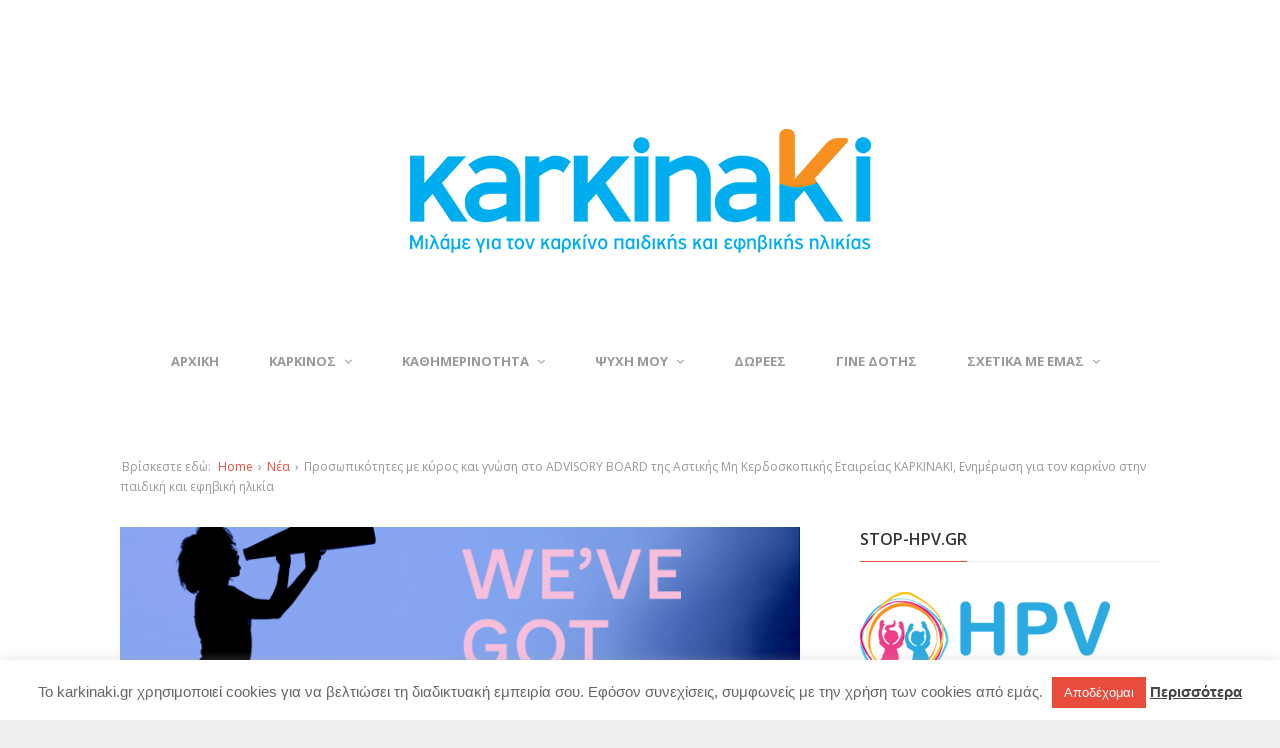

--- FILE ---
content_type: text/html; charset=UTF-8
request_url: https://karkinaki.gr/news/%CF%80%CF%81%CE%BF%CF%83%CF%89%CF%80%CE%B9%CE%BA%CF%8C%CF%84%CE%B7%CF%84%CE%B5%CF%82-%CE%BC%CE%B5-%CE%BA%CF%8D%CF%81%CE%BF%CF%82-%CE%BA%CE%B1%CE%B9-%CE%B3%CE%BD%CF%8E%CF%83%CE%B7-%CF%83%CF%84%CE%BF-ad/
body_size: 25705
content:
<!DOCTYPE html>
<!--[if lt IE 7 ]><html class="ie ie6" lang="el" xmlns:fb="https://www.facebook.com/2008/fbml" xmlns:addthis="https://www.addthis.com/help/api-spec" > <![endif]-->
<!--[if IE 7 ]><html class="ie ie7" lang="el" xmlns:fb="https://www.facebook.com/2008/fbml" xmlns:addthis="https://www.addthis.com/help/api-spec" > <![endif]-->
<!--[if IE 8 ]><html class="ie ie8" lang="el" xmlns:fb="https://www.facebook.com/2008/fbml" xmlns:addthis="https://www.addthis.com/help/api-spec" > <![endif]-->
<!--[if (gte IE 9)|!(IE)]><!--><html lang="el" xmlns:fb="https://www.facebook.com/2008/fbml" xmlns:addthis="https://www.addthis.com/help/api-spec" > <!--<![endif]-->
<head>
	<meta charset="UTF-8">
	<meta name="viewport" content="width=device-width, initial-scale=1">
	<link rel="profile" href="https://gmpg.org/xfn/11">
	<link rel="pingback" href="https://karkinaki.gr/xmlrpc.php">
	<!--[if lt IE 9]>
		<script src="https://html5shim.googlecode.com/svn/trunk/html5.js"></script>
	<![endif]-->
	<title>Προσωπικότητες με κύρος και γνώση στο ADVISORY BOARD της Αστικής Μη Κερδοσκοπικής Εταιρείας ΚΑΡΚΙΝΑΚΙ, Ενημέρωση για τον καρκίνο στην παιδική και εφηβική ηλικία &#8211; karkinaki.gr | Μιλάμε για τον παιδικό καρκίνο</title>
<meta name='robots' content='max-image-preview:large' />
	<style>img:is([sizes="auto" i], [sizes^="auto," i]) { contain-intrinsic-size: 3000px 1500px }</style>
	<link rel='dns-prefetch' href='//static.addtoany.com' />
<link rel='dns-prefetch' href='//fonts.googleapis.com' />
<link rel="alternate" type="application/rss+xml" title="Ροή RSS &raquo; karkinaki.gr | Μιλάμε για τον παιδικό καρκίνο" href="https://karkinaki.gr/feed/" />
<link rel="alternate" type="application/rss+xml" title="Ροή Σχολίων &raquo; karkinaki.gr | Μιλάμε για τον παιδικό καρκίνο" href="https://karkinaki.gr/comments/feed/" />
<link rel="alternate" type="application/rss+xml" title="Ροή Σχολίων karkinaki.gr | Μιλάμε για τον παιδικό καρκίνο &raquo; Προσωπικότητες με κύρος και γνώση στο ADVISORY BOARD της Αστικής Μη Κερδοσκοπικής Εταιρείας ΚΑΡΚΙΝΑΚΙ, Ενημέρωση για τον καρκίνο στην παιδική και εφηβική ηλικία" href="https://karkinaki.gr/news/%cf%80%cf%81%ce%bf%cf%83%cf%89%cf%80%ce%b9%ce%ba%cf%8c%cf%84%ce%b7%cf%84%ce%b5%cf%82-%ce%bc%ce%b5-%ce%ba%cf%8d%cf%81%ce%bf%cf%82-%ce%ba%ce%b1%ce%b9-%ce%b3%ce%bd%cf%8e%cf%83%ce%b7-%cf%83%cf%84%ce%bf-ad/feed/" />
<script type="text/javascript">
/* <![CDATA[ */
window._wpemojiSettings = {"baseUrl":"https:\/\/s.w.org\/images\/core\/emoji\/16.0.1\/72x72\/","ext":".png","svgUrl":"https:\/\/s.w.org\/images\/core\/emoji\/16.0.1\/svg\/","svgExt":".svg","source":{"concatemoji":"https:\/\/karkinaki.gr\/wp-includes\/js\/wp-emoji-release.min.js?ver=5e152af2cc4b1356962520d246e04efd"}};
/*! This file is auto-generated */
!function(s,n){var o,i,e;function c(e){try{var t={supportTests:e,timestamp:(new Date).valueOf()};sessionStorage.setItem(o,JSON.stringify(t))}catch(e){}}function p(e,t,n){e.clearRect(0,0,e.canvas.width,e.canvas.height),e.fillText(t,0,0);var t=new Uint32Array(e.getImageData(0,0,e.canvas.width,e.canvas.height).data),a=(e.clearRect(0,0,e.canvas.width,e.canvas.height),e.fillText(n,0,0),new Uint32Array(e.getImageData(0,0,e.canvas.width,e.canvas.height).data));return t.every(function(e,t){return e===a[t]})}function u(e,t){e.clearRect(0,0,e.canvas.width,e.canvas.height),e.fillText(t,0,0);for(var n=e.getImageData(16,16,1,1),a=0;a<n.data.length;a++)if(0!==n.data[a])return!1;return!0}function f(e,t,n,a){switch(t){case"flag":return n(e,"\ud83c\udff3\ufe0f\u200d\u26a7\ufe0f","\ud83c\udff3\ufe0f\u200b\u26a7\ufe0f")?!1:!n(e,"\ud83c\udde8\ud83c\uddf6","\ud83c\udde8\u200b\ud83c\uddf6")&&!n(e,"\ud83c\udff4\udb40\udc67\udb40\udc62\udb40\udc65\udb40\udc6e\udb40\udc67\udb40\udc7f","\ud83c\udff4\u200b\udb40\udc67\u200b\udb40\udc62\u200b\udb40\udc65\u200b\udb40\udc6e\u200b\udb40\udc67\u200b\udb40\udc7f");case"emoji":return!a(e,"\ud83e\udedf")}return!1}function g(e,t,n,a){var r="undefined"!=typeof WorkerGlobalScope&&self instanceof WorkerGlobalScope?new OffscreenCanvas(300,150):s.createElement("canvas"),o=r.getContext("2d",{willReadFrequently:!0}),i=(o.textBaseline="top",o.font="600 32px Arial",{});return e.forEach(function(e){i[e]=t(o,e,n,a)}),i}function t(e){var t=s.createElement("script");t.src=e,t.defer=!0,s.head.appendChild(t)}"undefined"!=typeof Promise&&(o="wpEmojiSettingsSupports",i=["flag","emoji"],n.supports={everything:!0,everythingExceptFlag:!0},e=new Promise(function(e){s.addEventListener("DOMContentLoaded",e,{once:!0})}),new Promise(function(t){var n=function(){try{var e=JSON.parse(sessionStorage.getItem(o));if("object"==typeof e&&"number"==typeof e.timestamp&&(new Date).valueOf()<e.timestamp+604800&&"object"==typeof e.supportTests)return e.supportTests}catch(e){}return null}();if(!n){if("undefined"!=typeof Worker&&"undefined"!=typeof OffscreenCanvas&&"undefined"!=typeof URL&&URL.createObjectURL&&"undefined"!=typeof Blob)try{var e="postMessage("+g.toString()+"("+[JSON.stringify(i),f.toString(),p.toString(),u.toString()].join(",")+"));",a=new Blob([e],{type:"text/javascript"}),r=new Worker(URL.createObjectURL(a),{name:"wpTestEmojiSupports"});return void(r.onmessage=function(e){c(n=e.data),r.terminate(),t(n)})}catch(e){}c(n=g(i,f,p,u))}t(n)}).then(function(e){for(var t in e)n.supports[t]=e[t],n.supports.everything=n.supports.everything&&n.supports[t],"flag"!==t&&(n.supports.everythingExceptFlag=n.supports.everythingExceptFlag&&n.supports[t]);n.supports.everythingExceptFlag=n.supports.everythingExceptFlag&&!n.supports.flag,n.DOMReady=!1,n.readyCallback=function(){n.DOMReady=!0}}).then(function(){return e}).then(function(){var e;n.supports.everything||(n.readyCallback(),(e=n.source||{}).concatemoji?t(e.concatemoji):e.wpemoji&&e.twemoji&&(t(e.twemoji),t(e.wpemoji)))}))}((window,document),window._wpemojiSettings);
/* ]]> */
</script>
<link rel='stylesheet' id='g7-shortcodes-css' href='https://karkinaki.gr/wp-content/plugins/g7-shortcodes/shortcodes.css?ver=5e152af2cc4b1356962520d246e04efd' type='text/css' media='all' />
<style id='wp-emoji-styles-inline-css' type='text/css'>

	img.wp-smiley, img.emoji {
		display: inline !important;
		border: none !important;
		box-shadow: none !important;
		height: 1em !important;
		width: 1em !important;
		margin: 0 0.07em !important;
		vertical-align: -0.1em !important;
		background: none !important;
		padding: 0 !important;
	}
</style>
<link rel='stylesheet' id='wp-block-library-css' href='https://karkinaki.gr/wp-includes/css/dist/block-library/style.min.css?ver=5e152af2cc4b1356962520d246e04efd' type='text/css' media='all' />
<style id='classic-theme-styles-inline-css' type='text/css'>
/*! This file is auto-generated */
.wp-block-button__link{color:#fff;background-color:#32373c;border-radius:9999px;box-shadow:none;text-decoration:none;padding:calc(.667em + 2px) calc(1.333em + 2px);font-size:1.125em}.wp-block-file__button{background:#32373c;color:#fff;text-decoration:none}
</style>
<style id='global-styles-inline-css' type='text/css'>
:root{--wp--preset--aspect-ratio--square: 1;--wp--preset--aspect-ratio--4-3: 4/3;--wp--preset--aspect-ratio--3-4: 3/4;--wp--preset--aspect-ratio--3-2: 3/2;--wp--preset--aspect-ratio--2-3: 2/3;--wp--preset--aspect-ratio--16-9: 16/9;--wp--preset--aspect-ratio--9-16: 9/16;--wp--preset--color--black: #000000;--wp--preset--color--cyan-bluish-gray: #abb8c3;--wp--preset--color--white: #ffffff;--wp--preset--color--pale-pink: #f78da7;--wp--preset--color--vivid-red: #cf2e2e;--wp--preset--color--luminous-vivid-orange: #ff6900;--wp--preset--color--luminous-vivid-amber: #fcb900;--wp--preset--color--light-green-cyan: #7bdcb5;--wp--preset--color--vivid-green-cyan: #00d084;--wp--preset--color--pale-cyan-blue: #8ed1fc;--wp--preset--color--vivid-cyan-blue: #0693e3;--wp--preset--color--vivid-purple: #9b51e0;--wp--preset--gradient--vivid-cyan-blue-to-vivid-purple: linear-gradient(135deg,rgba(6,147,227,1) 0%,rgb(155,81,224) 100%);--wp--preset--gradient--light-green-cyan-to-vivid-green-cyan: linear-gradient(135deg,rgb(122,220,180) 0%,rgb(0,208,130) 100%);--wp--preset--gradient--luminous-vivid-amber-to-luminous-vivid-orange: linear-gradient(135deg,rgba(252,185,0,1) 0%,rgba(255,105,0,1) 100%);--wp--preset--gradient--luminous-vivid-orange-to-vivid-red: linear-gradient(135deg,rgba(255,105,0,1) 0%,rgb(207,46,46) 100%);--wp--preset--gradient--very-light-gray-to-cyan-bluish-gray: linear-gradient(135deg,rgb(238,238,238) 0%,rgb(169,184,195) 100%);--wp--preset--gradient--cool-to-warm-spectrum: linear-gradient(135deg,rgb(74,234,220) 0%,rgb(151,120,209) 20%,rgb(207,42,186) 40%,rgb(238,44,130) 60%,rgb(251,105,98) 80%,rgb(254,248,76) 100%);--wp--preset--gradient--blush-light-purple: linear-gradient(135deg,rgb(255,206,236) 0%,rgb(152,150,240) 100%);--wp--preset--gradient--blush-bordeaux: linear-gradient(135deg,rgb(254,205,165) 0%,rgb(254,45,45) 50%,rgb(107,0,62) 100%);--wp--preset--gradient--luminous-dusk: linear-gradient(135deg,rgb(255,203,112) 0%,rgb(199,81,192) 50%,rgb(65,88,208) 100%);--wp--preset--gradient--pale-ocean: linear-gradient(135deg,rgb(255,245,203) 0%,rgb(182,227,212) 50%,rgb(51,167,181) 100%);--wp--preset--gradient--electric-grass: linear-gradient(135deg,rgb(202,248,128) 0%,rgb(113,206,126) 100%);--wp--preset--gradient--midnight: linear-gradient(135deg,rgb(2,3,129) 0%,rgb(40,116,252) 100%);--wp--preset--font-size--small: 13px;--wp--preset--font-size--medium: 20px;--wp--preset--font-size--large: 36px;--wp--preset--font-size--x-large: 42px;--wp--preset--spacing--20: 0.44rem;--wp--preset--spacing--30: 0.67rem;--wp--preset--spacing--40: 1rem;--wp--preset--spacing--50: 1.5rem;--wp--preset--spacing--60: 2.25rem;--wp--preset--spacing--70: 3.38rem;--wp--preset--spacing--80: 5.06rem;--wp--preset--shadow--natural: 6px 6px 9px rgba(0, 0, 0, 0.2);--wp--preset--shadow--deep: 12px 12px 50px rgba(0, 0, 0, 0.4);--wp--preset--shadow--sharp: 6px 6px 0px rgba(0, 0, 0, 0.2);--wp--preset--shadow--outlined: 6px 6px 0px -3px rgba(255, 255, 255, 1), 6px 6px rgba(0, 0, 0, 1);--wp--preset--shadow--crisp: 6px 6px 0px rgba(0, 0, 0, 1);}:where(.is-layout-flex){gap: 0.5em;}:where(.is-layout-grid){gap: 0.5em;}body .is-layout-flex{display: flex;}.is-layout-flex{flex-wrap: wrap;align-items: center;}.is-layout-flex > :is(*, div){margin: 0;}body .is-layout-grid{display: grid;}.is-layout-grid > :is(*, div){margin: 0;}:where(.wp-block-columns.is-layout-flex){gap: 2em;}:where(.wp-block-columns.is-layout-grid){gap: 2em;}:where(.wp-block-post-template.is-layout-flex){gap: 1.25em;}:where(.wp-block-post-template.is-layout-grid){gap: 1.25em;}.has-black-color{color: var(--wp--preset--color--black) !important;}.has-cyan-bluish-gray-color{color: var(--wp--preset--color--cyan-bluish-gray) !important;}.has-white-color{color: var(--wp--preset--color--white) !important;}.has-pale-pink-color{color: var(--wp--preset--color--pale-pink) !important;}.has-vivid-red-color{color: var(--wp--preset--color--vivid-red) !important;}.has-luminous-vivid-orange-color{color: var(--wp--preset--color--luminous-vivid-orange) !important;}.has-luminous-vivid-amber-color{color: var(--wp--preset--color--luminous-vivid-amber) !important;}.has-light-green-cyan-color{color: var(--wp--preset--color--light-green-cyan) !important;}.has-vivid-green-cyan-color{color: var(--wp--preset--color--vivid-green-cyan) !important;}.has-pale-cyan-blue-color{color: var(--wp--preset--color--pale-cyan-blue) !important;}.has-vivid-cyan-blue-color{color: var(--wp--preset--color--vivid-cyan-blue) !important;}.has-vivid-purple-color{color: var(--wp--preset--color--vivid-purple) !important;}.has-black-background-color{background-color: var(--wp--preset--color--black) !important;}.has-cyan-bluish-gray-background-color{background-color: var(--wp--preset--color--cyan-bluish-gray) !important;}.has-white-background-color{background-color: var(--wp--preset--color--white) !important;}.has-pale-pink-background-color{background-color: var(--wp--preset--color--pale-pink) !important;}.has-vivid-red-background-color{background-color: var(--wp--preset--color--vivid-red) !important;}.has-luminous-vivid-orange-background-color{background-color: var(--wp--preset--color--luminous-vivid-orange) !important;}.has-luminous-vivid-amber-background-color{background-color: var(--wp--preset--color--luminous-vivid-amber) !important;}.has-light-green-cyan-background-color{background-color: var(--wp--preset--color--light-green-cyan) !important;}.has-vivid-green-cyan-background-color{background-color: var(--wp--preset--color--vivid-green-cyan) !important;}.has-pale-cyan-blue-background-color{background-color: var(--wp--preset--color--pale-cyan-blue) !important;}.has-vivid-cyan-blue-background-color{background-color: var(--wp--preset--color--vivid-cyan-blue) !important;}.has-vivid-purple-background-color{background-color: var(--wp--preset--color--vivid-purple) !important;}.has-black-border-color{border-color: var(--wp--preset--color--black) !important;}.has-cyan-bluish-gray-border-color{border-color: var(--wp--preset--color--cyan-bluish-gray) !important;}.has-white-border-color{border-color: var(--wp--preset--color--white) !important;}.has-pale-pink-border-color{border-color: var(--wp--preset--color--pale-pink) !important;}.has-vivid-red-border-color{border-color: var(--wp--preset--color--vivid-red) !important;}.has-luminous-vivid-orange-border-color{border-color: var(--wp--preset--color--luminous-vivid-orange) !important;}.has-luminous-vivid-amber-border-color{border-color: var(--wp--preset--color--luminous-vivid-amber) !important;}.has-light-green-cyan-border-color{border-color: var(--wp--preset--color--light-green-cyan) !important;}.has-vivid-green-cyan-border-color{border-color: var(--wp--preset--color--vivid-green-cyan) !important;}.has-pale-cyan-blue-border-color{border-color: var(--wp--preset--color--pale-cyan-blue) !important;}.has-vivid-cyan-blue-border-color{border-color: var(--wp--preset--color--vivid-cyan-blue) !important;}.has-vivid-purple-border-color{border-color: var(--wp--preset--color--vivid-purple) !important;}.has-vivid-cyan-blue-to-vivid-purple-gradient-background{background: var(--wp--preset--gradient--vivid-cyan-blue-to-vivid-purple) !important;}.has-light-green-cyan-to-vivid-green-cyan-gradient-background{background: var(--wp--preset--gradient--light-green-cyan-to-vivid-green-cyan) !important;}.has-luminous-vivid-amber-to-luminous-vivid-orange-gradient-background{background: var(--wp--preset--gradient--luminous-vivid-amber-to-luminous-vivid-orange) !important;}.has-luminous-vivid-orange-to-vivid-red-gradient-background{background: var(--wp--preset--gradient--luminous-vivid-orange-to-vivid-red) !important;}.has-very-light-gray-to-cyan-bluish-gray-gradient-background{background: var(--wp--preset--gradient--very-light-gray-to-cyan-bluish-gray) !important;}.has-cool-to-warm-spectrum-gradient-background{background: var(--wp--preset--gradient--cool-to-warm-spectrum) !important;}.has-blush-light-purple-gradient-background{background: var(--wp--preset--gradient--blush-light-purple) !important;}.has-blush-bordeaux-gradient-background{background: var(--wp--preset--gradient--blush-bordeaux) !important;}.has-luminous-dusk-gradient-background{background: var(--wp--preset--gradient--luminous-dusk) !important;}.has-pale-ocean-gradient-background{background: var(--wp--preset--gradient--pale-ocean) !important;}.has-electric-grass-gradient-background{background: var(--wp--preset--gradient--electric-grass) !important;}.has-midnight-gradient-background{background: var(--wp--preset--gradient--midnight) !important;}.has-small-font-size{font-size: var(--wp--preset--font-size--small) !important;}.has-medium-font-size{font-size: var(--wp--preset--font-size--medium) !important;}.has-large-font-size{font-size: var(--wp--preset--font-size--large) !important;}.has-x-large-font-size{font-size: var(--wp--preset--font-size--x-large) !important;}
:where(.wp-block-post-template.is-layout-flex){gap: 1.25em;}:where(.wp-block-post-template.is-layout-grid){gap: 1.25em;}
:where(.wp-block-columns.is-layout-flex){gap: 2em;}:where(.wp-block-columns.is-layout-grid){gap: 2em;}
:root :where(.wp-block-pullquote){font-size: 1.5em;line-height: 1.6;}
</style>
<link rel='stylesheet' id='contact-form-7-css' href='https://karkinaki.gr/wp-content/plugins/contact-form-7/includes/css/styles.css?ver=6.1.4' type='text/css' media='all' />
<link rel='stylesheet' id='cookie-law-info-css' href='https://karkinaki.gr/wp-content/plugins/cookie-law-info/legacy/public/css/cookie-law-info-public.css?ver=3.3.9.1' type='text/css' media='all' />
<link rel='stylesheet' id='cookie-law-info-gdpr-css' href='https://karkinaki.gr/wp-content/plugins/cookie-law-info/legacy/public/css/cookie-law-info-gdpr.css?ver=3.3.9.1' type='text/css' media='all' />
<link rel='stylesheet' id='hm-wcdon-frontend-styles-css' href='https://karkinaki.gr/wp-content/plugins/donations-for-woocommerce/css/frontend.css?ver=5e152af2cc4b1356962520d246e04efd' type='text/css' media='all' />
<link rel='stylesheet' id='woocommerce-layout-css' href='https://karkinaki.gr/wp-content/plugins/woocommerce/assets/css/woocommerce-layout.css?ver=10.4.3' type='text/css' media='all' />
<link rel='stylesheet' id='woocommerce-smallscreen-css' href='https://karkinaki.gr/wp-content/plugins/woocommerce/assets/css/woocommerce-smallscreen.css?ver=10.4.3' type='text/css' media='only screen and (max-width: 768px)' />
<link rel='stylesheet' id='woocommerce-general-css' href='https://karkinaki.gr/wp-content/plugins/woocommerce/assets/css/woocommerce.css?ver=10.4.3' type='text/css' media='all' />
<style id='woocommerce-inline-inline-css' type='text/css'>
.woocommerce form .form-row .required { visibility: visible; }
</style>
<link rel='stylesheet' id='bootstrap-css' href='https://karkinaki.gr/wp-content/themes/karkinaki16/css/bootstrap.min.css?ver=5e152af2cc4b1356962520d246e04efd' type='text/css' media='all' />
<link rel='stylesheet' id='font-awesome-css' href='https://karkinaki.gr/wp-content/themes/karkinaki16/css/font-awesome.min.css?ver=5e152af2cc4b1356962520d246e04efd' type='text/css' media='all' />
<link rel='stylesheet' id='font-open-sans-css' href='//fonts.googleapis.com/css?family=Open+Sans%3A300%2C400%2C600%2C700%2C300italic%2C400italic%2C600italic%2C700italic&#038;subset=latin%2Ccyrillic&#038;ver=5e152af2cc4b1356962520d246e04efd' type='text/css' media='all' />
<link rel='stylesheet' id='main-style-css' href='https://karkinaki.gr/wp-content/themes/karkinaki16/style.css?ver=1.6' type='text/css' media='all' />
<link rel='stylesheet' id='color-css' href='https://karkinaki.gr/?css=1&#038;ver=5e152af2cc4b1356962520d246e04efd' type='text/css' media='all' />
<link rel='stylesheet' id='prettyPhoto-css' href='https://karkinaki.gr/wp-content/themes/karkinaki16/css/prettyPhoto.css?ver=5e152af2cc4b1356962520d246e04efd' type='text/css' media='all' />
<link rel='stylesheet' id='addthis_all_pages-css' href='https://karkinaki.gr/wp-content/plugins/addthis/frontend/build/addthis_wordpress_public.min.css?ver=5e152af2cc4b1356962520d246e04efd' type='text/css' media='all' />
<link rel='stylesheet' id='addtoany-css' href='https://karkinaki.gr/wp-content/plugins/add-to-any/addtoany.min.css?ver=1.16' type='text/css' media='all' />
<script type="text/javascript" src="https://karkinaki.gr/wp-includes/js/jquery/jquery.min.js?ver=3.7.1" id="jquery-core-js"></script>
<script type="text/javascript" src="https://karkinaki.gr/wp-includes/js/jquery/jquery-migrate.min.js?ver=3.4.1" id="jquery-migrate-js"></script>
<script type="text/javascript" id="addtoany-core-js-before">
/* <![CDATA[ */
window.a2a_config=window.a2a_config||{};a2a_config.callbacks=[];a2a_config.overlays=[];a2a_config.templates={};a2a_localize = {
	Share: "Μοιραστείτε",
	Save: "Αποθήκευση",
	Subscribe: "Εγγραφείτε",
	Email: "Email",
	Bookmark: "Προσθήκη στα Αγαπημένα",
	ShowAll: "Προβολή όλων",
	ShowLess: "Προβολή λιγότερων",
	FindServices: "Αναζήτηση υπηρεσίας(ιών)",
	FindAnyServiceToAddTo: "Άμεση προσθήκη κάθε υπηρεσίας",
	PoweredBy: "Powered by",
	ShareViaEmail: "Μοιραστείτε μέσω e-mail",
	SubscribeViaEmail: "Εγγραφείτε μέσω e-mail",
	BookmarkInYourBrowser: "Προσθήκη στα Αγαπημένα μέσα από τον σελιδοδείκτη σας",
	BookmarkInstructions: "Πατήστε Ctrl+D or \u2318+D για να προσθέσετε τη σελίδα στα Αγαπημένα σας",
	AddToYourFavorites: "Προσθήκη στα Αγαπημένα",
	SendFromWebOrProgram: "Αποστολή από οποιοδήποτε e-mail διεύθυνση ή e-mail πρόγραμμα",
	EmailProgram: "E-mail πρόγραμμα",
	More: "Περισσότερα &#8230;",
	ThanksForSharing: "Ευχαριστώ για την κοινοποίηση!",
	ThanksForFollowing: "Ευχαριστώ που με ακολουθείτε!"
};
/* ]]> */
</script>
<script type="text/javascript" defer src="https://static.addtoany.com/menu/page.js" id="addtoany-core-js"></script>
<script type="text/javascript" defer src="https://karkinaki.gr/wp-content/plugins/add-to-any/addtoany.min.js?ver=1.1" id="addtoany-jquery-js"></script>
<script type="text/javascript" id="cookie-law-info-js-extra">
/* <![CDATA[ */
var Cli_Data = {"nn_cookie_ids":[],"cookielist":[],"non_necessary_cookies":[],"ccpaEnabled":"","ccpaRegionBased":"","ccpaBarEnabled":"","strictlyEnabled":["necessary","obligatoire"],"ccpaType":"gdpr","js_blocking":"","custom_integration":"","triggerDomRefresh":"","secure_cookies":""};
var cli_cookiebar_settings = {"animate_speed_hide":"500","animate_speed_show":"500","background":"#FFF","border":"#b1a6a6c2","border_on":"","button_1_button_colour":"#e74c3c","button_1_button_hover":"#b93d30","button_1_link_colour":"#fff","button_1_as_button":"1","button_1_new_win":"","button_2_button_colour":"#333","button_2_button_hover":"#292929","button_2_link_colour":"#444","button_2_as_button":"","button_2_hidebar":"1","button_3_button_colour":"#000","button_3_button_hover":"#000000","button_3_link_colour":"#fff","button_3_as_button":"1","button_3_new_win":"","button_4_button_colour":"#000","button_4_button_hover":"#000000","button_4_link_colour":"#fff","button_4_as_button":"1","button_7_button_colour":"#61a229","button_7_button_hover":"#4e8221","button_7_link_colour":"#fff","button_7_as_button":"1","button_7_new_win":"","font_family":"Tahoma, Geneva, sans-serif","header_fix":"","notify_animate_hide":"1","notify_animate_show":"","notify_div_id":"#cookie-law-info-bar","notify_position_horizontal":"right","notify_position_vertical":"bottom","scroll_close":"","scroll_close_reload":"","accept_close_reload":"","reject_close_reload":"","showagain_tab":"","showagain_background":"#fff","showagain_border":"#000","showagain_div_id":"#cookie-law-info-again","showagain_x_position":"100px","text":"#666666","show_once_yn":"","show_once":"10000","logging_on":"","as_popup":"","popup_overlay":"1","bar_heading_text":"","cookie_bar_as":"banner","popup_showagain_position":"bottom-right","widget_position":"left"};
var log_object = {"ajax_url":"https:\/\/karkinaki.gr\/wp-admin\/admin-ajax.php"};
/* ]]> */
</script>
<script type="text/javascript" src="https://karkinaki.gr/wp-content/plugins/cookie-law-info/legacy/public/js/cookie-law-info-public.js?ver=3.3.9.1" id="cookie-law-info-js"></script>
<script type="text/javascript" src="https://karkinaki.gr/wp-content/plugins/woocommerce/assets/js/jquery-blockui/jquery.blockUI.min.js?ver=2.7.0-wc.10.4.3" id="wc-jquery-blockui-js" defer="defer" data-wp-strategy="defer"></script>
<script type="text/javascript" id="wc-add-to-cart-js-extra">
/* <![CDATA[ */
var wc_add_to_cart_params = {"ajax_url":"\/wp-admin\/admin-ajax.php","wc_ajax_url":"\/?wc-ajax=%%endpoint%%","i18n_view_cart":"\u03a0\u03c1\u03bf\u03b2\u03bf\u03bb\u03ae \u03ba\u03b1\u03bb\u03b1\u03b8\u03b9\u03bf\u03cd","cart_url":"https:\/\/karkinaki.gr\/cart\/","is_cart":"","cart_redirect_after_add":"yes"};
/* ]]> */
</script>
<script type="text/javascript" src="https://karkinaki.gr/wp-content/plugins/woocommerce/assets/js/frontend/add-to-cart.min.js?ver=10.4.3" id="wc-add-to-cart-js" defer="defer" data-wp-strategy="defer"></script>
<script type="text/javascript" src="https://karkinaki.gr/wp-content/plugins/woocommerce/assets/js/js-cookie/js.cookie.min.js?ver=2.1.4-wc.10.4.3" id="wc-js-cookie-js" defer="defer" data-wp-strategy="defer"></script>
<script type="text/javascript" id="woocommerce-js-extra">
/* <![CDATA[ */
var woocommerce_params = {"ajax_url":"\/wp-admin\/admin-ajax.php","wc_ajax_url":"\/?wc-ajax=%%endpoint%%","i18n_password_show":"\u0395\u03bc\u03c6\u03ac\u03bd\u03b9\u03c3\u03b7 \u03c3\u03c5\u03bd\u03b8\u03b7\u03bc\u03b1\u03c4\u03b9\u03ba\u03bf\u03cd","i18n_password_hide":"\u0391\u03c0\u03cc\u03ba\u03c1\u03c5\u03c8\u03b7 \u03c3\u03c5\u03bd\u03b8\u03b7\u03bc\u03b1\u03c4\u03b9\u03ba\u03bf\u03cd"};
/* ]]> */
</script>
<script type="text/javascript" src="https://karkinaki.gr/wp-content/plugins/woocommerce/assets/js/frontend/woocommerce.min.js?ver=10.4.3" id="woocommerce-js" defer="defer" data-wp-strategy="defer"></script>
<script type="text/javascript" src="https://karkinaki.gr/wp-content/plugins/woocommerce/assets/js/prettyPhoto/jquery.prettyPhoto.min.js?ver=3.1.6-wc.10.4.3" id="wc-prettyPhoto-js" defer="defer" data-wp-strategy="defer"></script>
<link rel="https://api.w.org/" href="https://karkinaki.gr/wp-json/" /><link rel="alternate" title="JSON" type="application/json" href="https://karkinaki.gr/wp-json/wp/v2/posts/12544" /><link rel="canonical" href="https://karkinaki.gr/news/%cf%80%cf%81%ce%bf%cf%83%cf%89%cf%80%ce%b9%ce%ba%cf%8c%cf%84%ce%b7%cf%84%ce%b5%cf%82-%ce%bc%ce%b5-%ce%ba%cf%8d%cf%81%ce%bf%cf%82-%ce%ba%ce%b1%ce%b9-%ce%b3%ce%bd%cf%8e%cf%83%ce%b7-%cf%83%cf%84%ce%bf-ad/" />
<link rel="alternate" title="oEmbed (JSON)" type="application/json+oembed" href="https://karkinaki.gr/wp-json/oembed/1.0/embed?url=https%3A%2F%2Fkarkinaki.gr%2Fnews%2F%25cf%2580%25cf%2581%25ce%25bf%25cf%2583%25cf%2589%25cf%2580%25ce%25b9%25ce%25ba%25cf%258c%25cf%2584%25ce%25b7%25cf%2584%25ce%25b5%25cf%2582-%25ce%25bc%25ce%25b5-%25ce%25ba%25cf%258d%25cf%2581%25ce%25bf%25cf%2582-%25ce%25ba%25ce%25b1%25ce%25b9-%25ce%25b3%25ce%25bd%25cf%258e%25cf%2583%25ce%25b7-%25cf%2583%25cf%2584%25ce%25bf-ad%2F" />
<link rel="alternate" title="oEmbed (XML)" type="text/xml+oembed" href="https://karkinaki.gr/wp-json/oembed/1.0/embed?url=https%3A%2F%2Fkarkinaki.gr%2Fnews%2F%25cf%2580%25cf%2581%25ce%25bf%25cf%2583%25cf%2589%25cf%2580%25ce%25b9%25ce%25ba%25cf%258c%25cf%2584%25ce%25b7%25cf%2584%25ce%25b5%25cf%2582-%25ce%25bc%25ce%25b5-%25ce%25ba%25cf%258d%25cf%2581%25ce%25bf%25cf%2582-%25ce%25ba%25ce%25b1%25ce%25b9-%25ce%25b3%25ce%25bd%25cf%258e%25cf%2583%25ce%25b7-%25cf%2583%25cf%2584%25ce%25bf-ad%2F&#038;format=xml" />
	<noscript><style>.woocommerce-product-gallery{ opacity: 1 !important; }</style></noscript>
	<link rel="icon" href="https://karkinaki.gr/wp-content/uploads/2022/11/cropped-karkinaki-icon-32x32.png" sizes="32x32" />
<link rel="icon" href="https://karkinaki.gr/wp-content/uploads/2022/11/cropped-karkinaki-icon-192x192.png" sizes="192x192" />
<link rel="apple-touch-icon" href="https://karkinaki.gr/wp-content/uploads/2022/11/cropped-karkinaki-icon-180x180.png" />
<meta name="msapplication-TileImage" content="https://karkinaki.gr/wp-content/uploads/2022/11/cropped-karkinaki-icon-270x270.png" />
		<style type="text/css" id="wp-custom-css">
			.block-meta {
  visibility: hidden;
}
		</style>
		</head>

<body data-rsssl=1 class="wp-singular post-template-default single single-post postid-12544 single-format-standard wp-theme-karkinaki16 theme-karkinaki16 woocommerce-no-js stretched">
	<div id="wrapper">
		<div class="container">

			<header id="top">
				<p id="logo"><a href="https://karkinaki.gr/" rel="home"><img src="https://karkinaki.gr/wp-content/uploads/2022/11/karkinaki-logo.png" alt="karkinaki.gr | Μιλάμε για τον παιδικό καρκίνο"></a></p>			</header>

			<nav id="mainnav">
				<ul id="mainmenu" class=""><li id="menu-item-3542" class="menu-item menu-item-type-custom menu-item-object-custom menu-item-home menu-item-3542"><a href="https://karkinaki.gr/">ΑΡΧΙΚΗ</a></li>
<li id="menu-item-4091" class="menu-item menu-item-type-post_type menu-item-object-page menu-item-has-children menu-item-4091"><a href="https://karkinaki.gr/blog/paidikos_karkinos/">ΚΑΡΚΙΝΟΣ</a>
<ul class="sub-menu">
	<li id="menu-item-6884" class="menu-item menu-item-type-taxonomy menu-item-object-category menu-item-6884"><a href="https://karkinaki.gr/category/karkinos-paidikis-ilikias/">Καρκίνος της Παιδικής Ηλικίας</a></li>
	<li id="menu-item-6883" class="menu-item menu-item-type-taxonomy menu-item-object-category menu-item-6883"><a href="https://karkinaki.gr/category/megali-asthenia/">Η Μεγάλη Ασθένεια</a></li>
	<li id="menu-item-13134" class="menu-item menu-item-type-post_type menu-item-object-page menu-item-13134"><a href="https://karkinaki.gr/ekdoseis/">Εκδόσεις</a></li>
</ul>
</li>
<li id="menu-item-3544" class="menu-item menu-item-type-custom menu-item-object-custom menu-item-has-children menu-item-3544"><a href="#">ΚΑΘΗΜΕΡΙΝΟΤΗΤΑ</a>
<ul class="sub-menu">
	<li id="menu-item-8910" class="menu-item menu-item-type-taxonomy menu-item-object-category menu-item-8910"><a href="https://karkinaki.gr/category/paixnidi-ekdhlwseis/">Εκδηλώσεις</a></li>
	<li id="menu-item-3545" class="menu-item menu-item-type-taxonomy menu-item-object-category menu-item-3545"><a href="https://karkinaki.gr/category/diatrofi/">Διατροφή</a></li>
	<li id="menu-item-3547" class="menu-item menu-item-type-taxonomy menu-item-object-category menu-item-has-children menu-item-3547"><a href="https://karkinaki.gr/category/syntages/">Συνταγές</a>
	<ul class="sub-menu">
		<li id="menu-item-6885" class="menu-item menu-item-type-taxonomy menu-item-object-category menu-item-6885"><a href="https://karkinaki.gr/category/sintages-paidi/">Συνταγές για το παιδί σε χημειοθεραπεία</a></li>
		<li id="menu-item-6886" class="menu-item menu-item-type-taxonomy menu-item-object-category menu-item-6886"><a href="https://karkinaki.gr/category/sintages-synodos/">Συνταγές για το συνοδό</a></li>
	</ul>
</li>
	<li id="menu-item-3549" class="menu-item menu-item-type-taxonomy menu-item-object-category menu-item-3549"><a href="https://karkinaki.gr/category/protaseis/">Προτάσεις</a></li>
	<li id="menu-item-3546" class="menu-item menu-item-type-taxonomy menu-item-object-category menu-item-3546"><a href="https://karkinaki.gr/category/%cf%87%cf%81%ce%b7%cf%83%cf%84%ce%b9%ce%ba%ce%ac/">Χρηστικά</a></li>
	<li id="menu-item-4468" class="menu-item menu-item-type-taxonomy menu-item-object-category current-post-ancestor current-menu-parent current-post-parent menu-item-4468"><a href="https://karkinaki.gr/category/news/">Νέα</a></li>
</ul>
</li>
<li id="menu-item-11926" class="menu-item menu-item-type-custom menu-item-object-custom menu-item-has-children menu-item-11926"><a href="#">ΨΥΧΗ ΜΟΥ</a>
<ul class="sub-menu">
	<li id="menu-item-11924" class="menu-item menu-item-type-post_type menu-item-object-page menu-item-11924"><a href="https://karkinaki.gr/%cf%85%cf%80%ce%bf%cf%83%cf%84%ce%ae%cf%81%ce%b9%ce%be%ce%b7/%cf%88%cf%85%cf%87%ce%bf%ce%bb%ce%bf%ce%b3%ce%b9%ce%ba%ce%ae-%cf%85%cf%80%ce%bf%cf%83%cf%84%ce%ae%cf%81%ce%b9%ce%be%ce%b7/">Ψυχολογική Υποστήριξη</a></li>
	<li id="menu-item-11922" class="menu-item menu-item-type-post_type menu-item-object-page menu-item-11922"><a href="https://karkinaki.gr/%cf%85%cf%80%ce%bf%cf%83%cf%84%ce%ae%cf%81%ce%b9%ce%be%ce%b7/%ce%b5%ce%ba%cf%80%ce%b1%ce%b9%ce%b4%ce%b5%cf%85%cf%84%ce%b9%ce%ba%ce%ad%cf%82-%ce%bf%ce%bc%ce%ac%ce%b4%ce%b5%cf%82/">Εκπαιδευτικές Ομάδες</a></li>
	<li id="menu-item-11923" class="menu-item menu-item-type-post_type menu-item-object-page menu-item-11923"><a href="https://karkinaki.gr/%cf%85%cf%80%ce%bf%cf%83%cf%84%ce%ae%cf%81%ce%b9%ce%be%ce%b7/%ce%ba%ce%bf%ce%b9%ce%bd%cf%89%ce%bd%ce%b9%ce%ba%ce%ae-%cf%85%cf%80%ce%b7%cf%81%ce%b5%cf%83%ce%af%ce%b1/">Κοινωνική Υπηρεσία</a></li>
	<li id="menu-item-11925" class="menu-item menu-item-type-taxonomy menu-item-object-category menu-item-11925"><a href="https://karkinaki.gr/category/ypostirixi-apantiseis/">Αρθρογραφία</a></li>
</ul>
</li>
<li id="menu-item-6446" class="menu-item menu-item-type-post_type menu-item-object-page menu-item-6446"><a href="https://karkinaki.gr/stirixte-mas/">Δωρεες</a></li>
<li id="menu-item-8342" class="menu-item menu-item-type-post_type menu-item-object-page menu-item-8342"><a href="https://karkinaki.gr/gine-dotis/">Γινε δοτης</a></li>
<li id="menu-item-9105" class="menu-item menu-item-type-custom menu-item-object-custom menu-item-has-children menu-item-9105"><a href="#">ΣΧΕΤΙΚΑ ΜΕ ΕΜΑΣ</a>
<ul class="sub-menu">
	<li id="menu-item-9106" class="menu-item menu-item-type-post_type menu-item-object-page menu-item-has-children menu-item-9106"><a href="https://karkinaki.gr/amke-karkinaki/">ΑΜΚΕ ΚΑΡΚΙΝΑΚΙ</a>
	<ul class="sub-menu">
		<li id="menu-item-12564" class="menu-item menu-item-type-post_type menu-item-object-page menu-item-12564"><a href="https://karkinaki.gr/amke-karkinaki/advisory-board/">Advisory Board</a></li>
		<li id="menu-item-12808" class="menu-item menu-item-type-custom menu-item-object-custom menu-item-12808"><a href="https://karkinaki.gr/wp-content/uploads/2024/02/kodikas-deontologias-karkinaki.gr_.pdf">Κώδικας Δεοντολογίας</a></li>
		<li id="menu-item-13149" class="menu-item menu-item-type-post_type menu-item-object-page menu-item-13149"><a href="https://karkinaki.gr/amke-karkinaki/politiki-prostasias-paidiou-amke-karkinaki/">Πολιτική Προστασίας παιδιού</a></li>
	</ul>
</li>
	<li id="menu-item-9107" class="menu-item menu-item-type-post_type menu-item-object-page menu-item-9107"><a href="https://karkinaki.gr/katastatiko/">ΚΑΤΑΣΤΑΤΙΚΟ</a></li>
	<li id="menu-item-12956" class="menu-item menu-item-type-post_type menu-item-object-page menu-item-12956"><a href="https://karkinaki.gr/newsletter/">NEWSLETTER</a></li>
	<li id="menu-item-9108" class="menu-item menu-item-type-post_type menu-item-object-page menu-item-9108"><a href="https://karkinaki.gr/apologismos/">ΑΠΟΛΟΓΙΣΜΟΣ</a></li>
	<li id="menu-item-9109" class="menu-item menu-item-type-post_type menu-item-object-page menu-item-9109"><a href="https://karkinaki.gr/draseis/">ΔΡΑΣΕΙΣ</a></li>
	<li id="menu-item-9110" class="menu-item menu-item-type-post_type menu-item-object-page menu-item-9110"><a href="https://karkinaki.gr/meli/">ΜΕΛΗ</a></li>
	<li id="menu-item-12392" class="menu-item menu-item-type-post_type menu-item-object-page menu-item-12392"><a href="https://karkinaki.gr/gine-melos/">ΓΙΝΕ ΜΕΛΟΣ</a></li>
	<li id="menu-item-8343" class="menu-item menu-item-type-post_type menu-item-object-page menu-item-8343"><a href="https://karkinaki.gr/epikoinonia/">ΕΠΙΚΟΙΝΩΝΙΑ</a></li>
</ul>
</li>
</ul>			</nav>

			
			<main>
				<div class="breadcrumb"><span class="breadcrumb-lead">Βρίσκεστε εδώ:</span> <a href="https://karkinaki.gr/">Home</a> &rsaquo; <a href="https://karkinaki.gr/category/news/">Νέα</a> &rsaquo; <span>Προσωπικότητες με κύρος και γνώση στο ADVISORY BOARD της Αστικής Μη Κερδοσκοπικής Εταιρείας ΚΑΡΚΙΝΑΚΙ, Ενημέρωση για τον καρκίνο στην παιδική και εφηβική ηλικία</span></div>
<div class="row"><div id="content" class="col-md-8">
	
		<article id="post-12544" class="post-12544 post type-post status-publish format-standard has-post-thumbnail hentry category-news tag-advisory-board tag-featured">

	<header class="entry-header">
									<div class="entry-image">
					<img src="https://karkinaki.gr/wp-content/uploads/2023/05/60da484ddc633178c017554e_60af7516803b9215509d0ef5_TheForage_Blog_Header_Announcement_4-720x320.png" alt="Προσωπικότητες με κύρος και γνώση στο ADVISORY BOARD της Αστικής Μη Κερδοσκοπικής Εταιρείας ΚΑΡΚΙΝΑΚΙ, Ενημέρωση για τον καρκίνο στην παιδική και εφηβική ηλικία" width="720" height="320">									</div>
					
		<h1 class="entry-title">Προσωπικότητες με κύρος και γνώση στο ADVISORY BOARD της Αστικής Μη Κερδοσκοπικής Εταιρείας ΚΑΡΚΙΝΑΚΙ, Ενημέρωση για τον καρκίνο στην παιδική και εφηβική ηλικία</h1>

		<div class="entry-meta">
							<span class="entry-category">
					<a href="https://karkinaki.gr/category/news/" rel="category tag">Νέα</a>				</span>
			
			
							<span class="entry-comments">
				<a href="https://karkinaki.gr/news/%cf%80%cf%81%ce%bf%cf%83%cf%89%cf%80%ce%b9%ce%ba%cf%8c%cf%84%ce%b7%cf%84%ce%b5%cf%82-%ce%bc%ce%b5-%ce%ba%cf%8d%cf%81%ce%bf%cf%82-%ce%ba%ce%b1%ce%b9-%ce%b3%ce%bd%cf%8e%cf%83%ce%b7-%cf%83%cf%84%ce%bf-ad/#respond">
					<i class="fa fa-comments-o"></i>
					0
				</a>
			</span>			
							<span class="vcard">
				<a class="url fn" href="https://karkinaki.gr/author/karkinaki/">
					<i class="fa fa-user"></i>
					<span itemprop="author">karkinaki</span>
				</a>
			</span>								</div>
	</header>

	<div class="entry-content">
		<div class="at-above-post addthis_tool" data-url="https://karkinaki.gr/news/%cf%80%cf%81%ce%bf%cf%83%cf%89%cf%80%ce%b9%ce%ba%cf%8c%cf%84%ce%b7%cf%84%ce%b5%cf%82-%ce%bc%ce%b5-%ce%ba%cf%8d%cf%81%ce%bf%cf%82-%ce%ba%ce%b1%ce%b9-%ce%b3%ce%bd%cf%8e%cf%83%ce%b7-%cf%83%cf%84%ce%bf-ad/"></div><p>Η Αστική Μη Κερδοσκοπική Εταιρεία ΚΑΡΚΙΝΑΚΙ, Ενημέρωση για τον Καρκίνο στην παιδική και εφηβική ηλικία, ανακοινώνει την σύσταση του <strong>Advisory Board</strong> και καλωσορίζει τα νέα μέλη, που με αφοσίωση και πίστη στο έργο του οργανισμού ενώνουν μαζί μας τις δυνάμεις τους για να πετύχουμε ποιο γρήγορα και πιο αποτελεσματικά τον στόχο της ουσιαστικής υποστήριξης παιδιών και εφήβων που νοσούν με καρκίνο και των οικογενειών τους.</p>
<p><a href="https://karkinaki.gr/wp-content/uploads/2023/05/ΚΕΛΛΥ-ΜΑΥΡΟΜΑΤΗ.jpg"><img fetchpriority="high" decoding="async" src="https://karkinaki.gr/wp-content/uploads/2023/05/ΚΕΛΛΥ-ΜΑΥΡΟΜΑΤΗ.jpg" alt="" width="278" height="285" class="alignnone size-full wp-image-12545" /></a></p>
<p><strong>Κέλλυ Μαυρομάτη</strong>, C-Level Executive with 35 years’ experience of driving growth from senior leadership positions within the Media (Digital, Free &#038; Pay TV, Radio &#038; Print), Electronic Transactions, Communications, Telecommunications, Subscriptions Services, Hospitality and Energy industries.<br />
«Η συμμετοχή μου στο Advisory Board του μη κερδοσκοπικού οργανισμού ΚΑΡΚΙΝΑΚΙ αποτελεί τιμή και ευθύνη. Μια αξιόλογη ομάδα ανθρώπων έχει δημιουργήσει και ενδυναμώνει συνεχώς έναν σημαντικότατο φορέα αλληλεγγύης.<br />
Γνωρίζοντας την σοβαρότητα των ενεργειών αυτών των ανθρώπων, την ακατάπαυστη προσπάθεια τους, την πίστη και την βαθύτατη επιθυμία τους να προσφέρουν, συντάσσομαι στο πλευρό τους με στόχο να ενισχυθεί το έργο και η πολύτιμη προσφορά τους».</p>
<p><a href="https://karkinaki.gr/wp-content/uploads/2023/05/ΑΝΤΩΝΗΣ-ΖΑΙΡΗΣ.jpg"><img decoding="async" src="https://karkinaki.gr/wp-content/uploads/2023/05/ΑΝΤΩΝΗΣ-ΖΑΙΡΗΣ-201x300.jpg" alt="" width="201" height="300" class="alignnone size-medium wp-image-12546" srcset="https://karkinaki.gr/wp-content/uploads/2023/05/ΑΝΤΩΝΗΣ-ΖΑΙΡΗΣ-201x300.jpg 201w, https://karkinaki.gr/wp-content/uploads/2023/05/ΑΝΤΩΝΗΣ-ΖΑΙΡΗΣ.jpg 428w" sizes="(max-width: 201px) 100vw, 201px" /></a></p>
<p><strong>Αντώνης Ζαΐρης</strong>, Επίκουρος καθηγητής στο Πανεπιστήμιο Νεάπολις Κύπρου και Αναπληρωτής Aντιπρόεδρος του ΣΕΛΠE. Σπούδασε Πολιτικές Επιστήμες και Διοίκηση Επιχειρήσεων. « Η συμμετοχή μου στο advisory board του ΚΑΡΚΙΝΑΚΙ είναι ιδιαίτερα τιμητική σε μια προσπάθεια έμπρακτης προσωπικής συμβολής  στις μέχρι τώρα άοκνες προσπάθειες της παρούσας Διοίκησης αφενός , για την επίλυση πρακτικών ζητημάτων των ασθενούντων παιδιών αφετέρου, στην υποστηρικτική ανακούφιση τόσο των παιδιών όσο και των γονέων τους που έρχονται αντιμέτωποι με τον καρκίνο».</p>
<p><a href="https://karkinaki.gr/wp-content/uploads/2023/05/ΚΩΝΣΤΑΝΤΙΝΟΣ-ΦΙΛΗΣ.jpeg"><img decoding="async" src="https://karkinaki.gr/wp-content/uploads/2023/05/ΚΩΝΣΤΑΝΤΙΝΟΣ-ΦΙΛΗΣ-240x300.jpeg" alt="" width="240" height="300" class="alignnone size-medium wp-image-12547" srcset="https://karkinaki.gr/wp-content/uploads/2023/05/ΚΩΝΣΤΑΝΤΙΝΟΣ-ΦΙΛΗΣ-240x300.jpeg 240w, https://karkinaki.gr/wp-content/uploads/2023/05/ΚΩΝΣΤΑΝΤΙΝΟΣ-ΦΙΛΗΣ.jpeg 401w" sizes="(max-width: 240px) 100vw, 240px" /></a></p>
<p><strong>Κωνσταντίνος Φίλης</strong>, Πρόεδρος του Ιδρύματος Θρακικής Τέχνης και Παράδοσης, Διευθυντής του Ινστιτούτου Διεθνών Υποθέσεων, Αναπληρωτής Καθηγητής του Αμερικανικού Κολλεγίου Ελλάδας, Διευθυντής του Διεθνούς Κέντρου Ολυμπιακής Εκεχειρίας και επιστημονικός συνεργάτης του Κέντρου Σχεδιασμού Εξωτερικής Πολιτικής (ΚΕ.Σ.Ε.Π.) του Υπουργείου Εξωτερικών.<br />
«Το ΚΑΡΚΙΝΑΚΙ, χάρη στις προσπάθειες και το πάθος των εμπνευστών του, έχει καθιερωθεί πλέον ως ένας φορέας που προσθέτει αξία στις άοκνες προσπάθειες που γίνονται πάνω σε ένα ευαίσθητο θέμα που μας αγγίζει όλους, όπως είναι ο παιδικός καρκίνος. Η προσήλωση και η πίστη της Μένιας Κουκουγιάννη, η οποία μαζί με τον σύζυγό της και άλλους γονείς αποτελούν την ψυχή αυτού του ευγενούς εγχειρήματος, με ώθησαν να δεχτώ με συγκίνηση και χαρά τη θέση του μέλους της συμβουλευτικής επιτροπής. Οι στόχοι μας διευρύνονται και προσαρμόζονται στις ανάγκες των παιδιών και των οικογενειών τους που αντιμετωπίζουν με απαράμιλλο θάρρος μία μεγάλη περιπέτεια που συνήθως έχει αίσιο τέλος. Όμως, οφείλουμε όλοι και ιδίως η Πολιτεία, όπως βέβαια και ο ιδιωτικός τομέας, να προσφέρουμε ουσιαστικές λύσεις στις ανάγκες που προκύπτουν στη διάρκεια αυτού του γολγοθά αλλά και στη συνέχεια. Ενώνουμε λοιπόν δυνάμεις για να δώσουμε σάρκα και οστά στους στόχους ενός οργανισμού που εξελίσσεται σε θεσμό».</p>
<p><a href="https://karkinaki.gr/wp-content/uploads/2023/05/ΕΦΗ-ΣΥΜΕΩΝΙΔΟΥ.jpg"><img loading="lazy" decoding="async" src="https://karkinaki.gr/wp-content/uploads/2023/05/ΕΦΗ-ΣΥΜΕΩΝΙΔΟΥ-300x300.jpg" alt="" width="300" height="300" class="alignnone size-medium wp-image-12548" srcset="https://karkinaki.gr/wp-content/uploads/2023/05/ΕΦΗ-ΣΥΜΕΩΝΙΔΟΥ-300x300.jpg 300w, https://karkinaki.gr/wp-content/uploads/2023/05/ΕΦΗ-ΣΥΜΕΩΝΙΔΟΥ-150x150.jpg 150w, https://karkinaki.gr/wp-content/uploads/2023/05/ΕΦΗ-ΣΥΜΕΩΝΙΔΟΥ-100x100.jpg 100w, https://karkinaki.gr/wp-content/uploads/2023/05/ΕΦΗ-ΣΥΜΕΩΝΙΔΟΥ.jpg 500w" sizes="auto, (max-width: 300px) 100vw, 300px" /></a></p>
<p><strong>Έφη Συμεωνίδου</strong>, Ιδρύτρια και Business Director του iatronet.gr. «Το πάθος μου για ενημερωμένους πολίτες συνάντησε το πάθος και την αγάπη των γονέων και συνεργατών της ΑΜΚΕ ΚΑΡΚΙΝΑΚΙ για την άνευ όρων προσφορά στον συνάνθρωπο και στο κοινωνικό σύνολο. Οι κοινές μας αξίες μπορούν να δημιουργήσουν σωστά κοινωνικά πρότυπα».</p>
<p><a href="https://karkinaki.gr/wp-content/uploads/2023/05/boom_katsimpardi-2.jpg"><img loading="lazy" decoding="async" src="https://karkinaki.gr/wp-content/uploads/2023/05/boom_katsimpardi-2-300x300.jpg" alt="" width="300" height="300" class="alignnone size-medium wp-image-12551" srcset="https://karkinaki.gr/wp-content/uploads/2023/05/boom_katsimpardi-2-300x300.jpg 300w, https://karkinaki.gr/wp-content/uploads/2023/05/boom_katsimpardi-2-150x150.jpg 150w, https://karkinaki.gr/wp-content/uploads/2023/05/boom_katsimpardi-2-600x600.jpg 600w, https://karkinaki.gr/wp-content/uploads/2023/05/boom_katsimpardi-2-100x100.jpg 100w, https://karkinaki.gr/wp-content/uploads/2023/05/boom_katsimpardi-2.jpg 720w" sizes="auto, (max-width: 300px) 100vw, 300px" /></a></p>
<p><strong>Κατερίνα Κατσιμπάρδη</strong>, Παιδίατρος – Διδάκτωρ Ιατρικής ΕΚΠΑ. «Σε συνεργασία με την Αστική Μη Κερδοσκοπική Εταιρεία ΚΑΡΚΙΝΑΚΙ και υπό την αιγίδα της Πανεπιστημιακής Ογκολογικής Αιματολογικής Μονάδας της Α’ Παιδιατρικής Κλινικής του ΕΚΠΑ, πραγματοποιούμε δράσεις των οποίων έχω την τιμή και την χαρά να έχω την επιστημονική επιμέλεια όπως η δημιουργία Οδηγού για τον καρκίνο στην παιδική ηλικία, η ενημέρωση γονέων επιβιωσάντων από καρκίνο στην παιδική ηλικία και η δημιουργία Οδηγών γονέων για τον καρκίνο της παιδικής ηλικίας τις μακροχρόνιες επιπλοκές στους επιβιώσαντες από καρκίνο στην παιδική ηλικία. Στόχος μας είναι η ενημέρωση των οικογενειών τόσο για θέματα που προκύπτουν κατά τη διάρκεια όσο και μετά την ολοκλήρωση της θεραπείας των παιδιών τους. Στις ομάδες αυτές συμμετέχουν επιστήμονες υγείας διαφόρων ειδικοτήτων. Η ανταπόκριση των γονέων είναι πολύ μεγάλη και φαίνεται πόσο σημαντική και αναγκαία είναι μια τέτοια δράση και στην Ελλάδα. Για τις δράσεις αυτές έχουμε λάβει δύο βραβεία.<br />
Με ιδιαίτερη χαρά, συμμετέχω στο Advisory Board του ΚΑΡΚΙΝΑΚΙ έχοντας ως γνώμονα την προσφορά στα παιδιά με καρκίνο ώστε να μπορέσουν να ξεπεράσουν τη νόσο τους και να έχουν τη βέλτιστη ποιότητα ζωής».</p>
<!-- AddThis Advanced Settings above via filter on the_content --><!-- AddThis Advanced Settings below via filter on the_content --><!-- AddThis Advanced Settings generic via filter on the_content --><!-- AddThis Share Buttons above via filter on the_content --><!-- AddThis Share Buttons below via filter on the_content --><div class="at-below-post addthis_tool" data-url="https://karkinaki.gr/news/%cf%80%cf%81%ce%bf%cf%83%cf%89%cf%80%ce%b9%ce%ba%cf%8c%cf%84%ce%b7%cf%84%ce%b5%cf%82-%ce%bc%ce%b5-%ce%ba%cf%8d%cf%81%ce%bf%cf%82-%ce%ba%ce%b1%ce%b9-%ce%b3%ce%bd%cf%8e%cf%83%ce%b7-%cf%83%cf%84%ce%bf-ad/"></div><!-- AddThis Share Buttons generic via filter on the_content --><div class="addtoany_share_save_container addtoany_content addtoany_content_bottom"><div class="a2a_kit a2a_kit_size_32 addtoany_list" data-a2a-url="https://karkinaki.gr/news/%cf%80%cf%81%ce%bf%cf%83%cf%89%cf%80%ce%b9%ce%ba%cf%8c%cf%84%ce%b7%cf%84%ce%b5%cf%82-%ce%bc%ce%b5-%ce%ba%cf%8d%cf%81%ce%bf%cf%82-%ce%ba%ce%b1%ce%b9-%ce%b3%ce%bd%cf%8e%cf%83%ce%b7-%cf%83%cf%84%ce%bf-ad/" data-a2a-title="Προσωπικότητες με κύρος και γνώση στο ADVISORY BOARD της Αστικής Μη Κερδοσκοπικής Εταιρείας ΚΑΡΚΙΝΑΚΙ, Ενημέρωση για τον καρκίνο στην παιδική και εφηβική ηλικία"><a class="a2a_button_facebook" href="https://www.addtoany.com/add_to/facebook?linkurl=https%3A%2F%2Fkarkinaki.gr%2Fnews%2F%25cf%2580%25cf%2581%25ce%25bf%25cf%2583%25cf%2589%25cf%2580%25ce%25b9%25ce%25ba%25cf%258c%25cf%2584%25ce%25b7%25cf%2584%25ce%25b5%25cf%2582-%25ce%25bc%25ce%25b5-%25ce%25ba%25cf%258d%25cf%2581%25ce%25bf%25cf%2582-%25ce%25ba%25ce%25b1%25ce%25b9-%25ce%25b3%25ce%25bd%25cf%258e%25cf%2583%25ce%25b7-%25cf%2583%25cf%2584%25ce%25bf-ad%2F&amp;linkname=%CE%A0%CF%81%CE%BF%CF%83%CF%89%CF%80%CE%B9%CE%BA%CF%8C%CF%84%CE%B7%CF%84%CE%B5%CF%82%20%CE%BC%CE%B5%20%CE%BA%CF%8D%CF%81%CE%BF%CF%82%20%CE%BA%CE%B1%CE%B9%20%CE%B3%CE%BD%CF%8E%CF%83%CE%B7%20%CF%83%CF%84%CE%BF%20ADVISORY%20BOARD%20%CF%84%CE%B7%CF%82%20%CE%91%CF%83%CF%84%CE%B9%CE%BA%CE%AE%CF%82%20%CE%9C%CE%B7%20%CE%9A%CE%B5%CF%81%CE%B4%CE%BF%CF%83%CE%BA%CE%BF%CF%80%CE%B9%CE%BA%CE%AE%CF%82%20%CE%95%CF%84%CE%B1%CE%B9%CF%81%CE%B5%CE%AF%CE%B1%CF%82%20%CE%9A%CE%91%CE%A1%CE%9A%CE%99%CE%9D%CE%91%CE%9A%CE%99%2C%20%CE%95%CE%BD%CE%B7%CE%BC%CE%AD%CF%81%CF%89%CF%83%CE%B7%20%CE%B3%CE%B9%CE%B1%20%CF%84%CE%BF%CE%BD%20%CE%BA%CE%B1%CF%81%CE%BA%CE%AF%CE%BD%CE%BF%20%CF%83%CF%84%CE%B7%CE%BD%20%CF%80%CE%B1%CE%B9%CE%B4%CE%B9%CE%BA%CE%AE%20%CE%BA%CE%B1%CE%B9%20%CE%B5%CF%86%CE%B7%CE%B2%CE%B9%CE%BA%CE%AE%20%CE%B7%CE%BB%CE%B9%CE%BA%CE%AF%CE%B1" title="Facebook" rel="nofollow noopener" target="_blank"></a><a class="a2a_button_mastodon" href="https://www.addtoany.com/add_to/mastodon?linkurl=https%3A%2F%2Fkarkinaki.gr%2Fnews%2F%25cf%2580%25cf%2581%25ce%25bf%25cf%2583%25cf%2589%25cf%2580%25ce%25b9%25ce%25ba%25cf%258c%25cf%2584%25ce%25b7%25cf%2584%25ce%25b5%25cf%2582-%25ce%25bc%25ce%25b5-%25ce%25ba%25cf%258d%25cf%2581%25ce%25bf%25cf%2582-%25ce%25ba%25ce%25b1%25ce%25b9-%25ce%25b3%25ce%25bd%25cf%258e%25cf%2583%25ce%25b7-%25cf%2583%25cf%2584%25ce%25bf-ad%2F&amp;linkname=%CE%A0%CF%81%CE%BF%CF%83%CF%89%CF%80%CE%B9%CE%BA%CF%8C%CF%84%CE%B7%CF%84%CE%B5%CF%82%20%CE%BC%CE%B5%20%CE%BA%CF%8D%CF%81%CE%BF%CF%82%20%CE%BA%CE%B1%CE%B9%20%CE%B3%CE%BD%CF%8E%CF%83%CE%B7%20%CF%83%CF%84%CE%BF%20ADVISORY%20BOARD%20%CF%84%CE%B7%CF%82%20%CE%91%CF%83%CF%84%CE%B9%CE%BA%CE%AE%CF%82%20%CE%9C%CE%B7%20%CE%9A%CE%B5%CF%81%CE%B4%CE%BF%CF%83%CE%BA%CE%BF%CF%80%CE%B9%CE%BA%CE%AE%CF%82%20%CE%95%CF%84%CE%B1%CE%B9%CF%81%CE%B5%CE%AF%CE%B1%CF%82%20%CE%9A%CE%91%CE%A1%CE%9A%CE%99%CE%9D%CE%91%CE%9A%CE%99%2C%20%CE%95%CE%BD%CE%B7%CE%BC%CE%AD%CF%81%CF%89%CF%83%CE%B7%20%CE%B3%CE%B9%CE%B1%20%CF%84%CE%BF%CE%BD%20%CE%BA%CE%B1%CF%81%CE%BA%CE%AF%CE%BD%CE%BF%20%CF%83%CF%84%CE%B7%CE%BD%20%CF%80%CE%B1%CE%B9%CE%B4%CE%B9%CE%BA%CE%AE%20%CE%BA%CE%B1%CE%B9%20%CE%B5%CF%86%CE%B7%CE%B2%CE%B9%CE%BA%CE%AE%20%CE%B7%CE%BB%CE%B9%CE%BA%CE%AF%CE%B1" title="Mastodon" rel="nofollow noopener" target="_blank"></a><a class="a2a_button_email" href="https://www.addtoany.com/add_to/email?linkurl=https%3A%2F%2Fkarkinaki.gr%2Fnews%2F%25cf%2580%25cf%2581%25ce%25bf%25cf%2583%25cf%2589%25cf%2580%25ce%25b9%25ce%25ba%25cf%258c%25cf%2584%25ce%25b7%25cf%2584%25ce%25b5%25cf%2582-%25ce%25bc%25ce%25b5-%25ce%25ba%25cf%258d%25cf%2581%25ce%25bf%25cf%2582-%25ce%25ba%25ce%25b1%25ce%25b9-%25ce%25b3%25ce%25bd%25cf%258e%25cf%2583%25ce%25b7-%25cf%2583%25cf%2584%25ce%25bf-ad%2F&amp;linkname=%CE%A0%CF%81%CE%BF%CF%83%CF%89%CF%80%CE%B9%CE%BA%CF%8C%CF%84%CE%B7%CF%84%CE%B5%CF%82%20%CE%BC%CE%B5%20%CE%BA%CF%8D%CF%81%CE%BF%CF%82%20%CE%BA%CE%B1%CE%B9%20%CE%B3%CE%BD%CF%8E%CF%83%CE%B7%20%CF%83%CF%84%CE%BF%20ADVISORY%20BOARD%20%CF%84%CE%B7%CF%82%20%CE%91%CF%83%CF%84%CE%B9%CE%BA%CE%AE%CF%82%20%CE%9C%CE%B7%20%CE%9A%CE%B5%CF%81%CE%B4%CE%BF%CF%83%CE%BA%CE%BF%CF%80%CE%B9%CE%BA%CE%AE%CF%82%20%CE%95%CF%84%CE%B1%CE%B9%CF%81%CE%B5%CE%AF%CE%B1%CF%82%20%CE%9A%CE%91%CE%A1%CE%9A%CE%99%CE%9D%CE%91%CE%9A%CE%99%2C%20%CE%95%CE%BD%CE%B7%CE%BC%CE%AD%CF%81%CF%89%CF%83%CE%B7%20%CE%B3%CE%B9%CE%B1%20%CF%84%CE%BF%CE%BD%20%CE%BA%CE%B1%CF%81%CE%BA%CE%AF%CE%BD%CE%BF%20%CF%83%CF%84%CE%B7%CE%BD%20%CF%80%CE%B1%CE%B9%CE%B4%CE%B9%CE%BA%CE%AE%20%CE%BA%CE%B1%CE%B9%20%CE%B5%CF%86%CE%B7%CE%B2%CE%B9%CE%BA%CE%AE%20%CE%B7%CE%BB%CE%B9%CE%BA%CE%AF%CE%B1" title="Email" rel="nofollow noopener" target="_blank"></a><a class="a2a_dd addtoany_share_save addtoany_share" href="https://www.addtoany.com/share"></a></div></div>	</div>

	<footer class="entry-footer">
		
		
					<div class="tags">
				<i class="fa fa-tags"></i> <a href="https://karkinaki.gr/tag/advisory-board/" rel="tag">advisory board</a>, <a href="https://karkinaki.gr/tag/featured/" rel="tag">featured</a>			</div>
		
					<nav class="next-prev clearfix">
				<div class="nav-previous"><div>Previous Post</div><a href="https://karkinaki.gr/news/%ce%b7-%ce%b1-%cf%80%ce%b1%ce%b9%ce%b4%ce%b9%ce%b1%cf%84%cf%81%ce%b9%ce%ba%ce%ae-%ce%ba%ce%bb%ce%b9%ce%bd%ce%b9%ce%ba%ce%ae-%cf%84%ce%bf%cf%85-%ce%b1%ce%b3%ce%af%ce%b1-%cf%83%ce%bf/" rel="prev">Η Α’ Παιδιατρική Κλινική του «Αγία Σοφία» τίμησε το ΚΑΡΚΙΝΑΚΙ  για την προσφορά του στο έργο της Κλινικής</a></div>				<div class="nav-next"><div>Next Post</div><a href="https://karkinaki.gr/news/%cf%80%cf%81%ce%b1%ce%ba%cf%84%ce%b9%ce%ba%cf%8c%cf%82-%ce%bf%ce%b4%ce%b7%ce%b3%cf%8c%cf%82-%ce%b3%ce%b9%ce%b1-%ce%b3%ce%bf%ce%bd%ce%b5%ce%af%cf%82-%ce%ba%ce%b1%ce%b9-%cf%86%cf%81%ce%bf%ce%bd%cf%84/" rel="next">Πρακτικός Οδηγός για Γονείς και Φροντιστές, για θέματα επιβίωσης παιδιών και εφήβων που νόσησαν με καρκίνο, από το ΚΑΡΚΙΝΑΚΙ</a></div>			</nav>
			</footer>

</article>

<div class="author-info">
	<h3>Author</h3>
	<div class="author-avatar">
		<img alt='' src='https://secure.gravatar.com/avatar/6a9e30d4d9a8b58ab1a01119136973d5ef6f1abf645b161389ed5f4a78c6f45c?s=50&#038;d=mm&#038;r=g' srcset='https://secure.gravatar.com/avatar/6a9e30d4d9a8b58ab1a01119136973d5ef6f1abf645b161389ed5f4a78c6f45c?s=100&#038;d=mm&#038;r=g 2x' class='avatar avatar-50 photo' height='50' width='50' loading='lazy' decoding='async'/>	</div>
	<div class="author-link">
		<h4>karkinaki</h4>
		<a href="https://karkinaki.gr/author/karkinaki/" rel="author">
			View all posts by karkinaki			<span class="meta-nav">&rarr;</span>
		</a>
	</div>
	<div class="clear"></div>
	<div class="author-description">
			</div>
		</div>

<div class="related-posts">
	<h3>Related Posts</h3>
						<ul class="row block">
								<li class="col-xs-3 post">
					<div class="block-top">
						<a href="https://karkinaki.gr/paixnidi-ekdhlwseis/%ce%b7-%ce%b1%ce%be%ce%af%ce%b1-%cf%84%ce%b7%cf%82-%cf%80%cf%81%ce%bf%cf%83%cf%86%ce%bf%cf%81%ce%ac%cf%82-%cf%83%cf%84%ce%b9%cf%82-%ce%b3%ce%b9%ce%bf%cf%81%cf%84%ce%ad%cf%82/"><img src="https://karkinaki.gr/wp-content/uploads/2025/12/ΕΥ_GIFTS_-2025-12-18-at-16.52.28-e1766138442831-200x150.jpeg" alt="Η αξία της προσφοράς στις γιορτές" width="200" height="150"><div class="overlay"><i class="fa fa-plus-circle"></i></div></a>					</div>
					<div class="block-content">
						<h4 class="block-heading">
							<a href="https://karkinaki.gr/paixnidi-ekdhlwseis/%ce%b7-%ce%b1%ce%be%ce%af%ce%b1-%cf%84%ce%b7%cf%82-%cf%80%cf%81%ce%bf%cf%83%cf%86%ce%bf%cf%81%ce%ac%cf%82-%cf%83%cf%84%ce%b9%cf%82-%ce%b3%ce%b9%ce%bf%cf%81%cf%84%ce%ad%cf%82/">Η αξία της προσφοράς στις γιορτές</a>
						</h4>
					</div>
				</li>
								<li class="col-xs-3 post">
					<div class="block-top">
						<a href="https://karkinaki.gr/ypostirixi-apantiseis/%cf%83%ce%b7%ce%bc%ce%b1%ce%bd%cf%84%ce%b9%ce%ba%ce%ae-%ce%b5%cf%80%ce%b9%cf%83%cf%84%ce%b7%ce%bc%ce%bf%ce%bd%ce%b9%ce%ba%ce%ae-%ce%b4%ce%b9%ce%ac%ce%ba%cf%81%ce%b9%cf%83%ce%b7-%ce%b3%ce%b9%ce%b1/"><img src="https://karkinaki.gr/wp-content/uploads/2025/12/Parent2ParentSupport-e1766138267976-200x150.jpg" alt="Σημαντική επιστημονική διάκριση για το πρόγραμμα μας «Parent2Parent Support»" width="200" height="150"><div class="overlay"><i class="fa fa-plus-circle"></i></div></a>					</div>
					<div class="block-content">
						<h4 class="block-heading">
							<a href="https://karkinaki.gr/ypostirixi-apantiseis/%cf%83%ce%b7%ce%bc%ce%b1%ce%bd%cf%84%ce%b9%ce%ba%ce%ae-%ce%b5%cf%80%ce%b9%cf%83%cf%84%ce%b7%ce%bc%ce%bf%ce%bd%ce%b9%ce%ba%ce%ae-%ce%b4%ce%b9%ce%ac%ce%ba%cf%81%ce%b9%cf%83%ce%b7-%ce%b3%ce%b9%ce%b1/">Σημαντική επιστημονική διάκριση για το πρόγραμμα μας «Parent2Parent Support»</a>
						</h4>
					</div>
				</li>
								<li class="col-xs-3 post">
					<div class="block-top">
						<a href="https://karkinaki.gr/paixnidi-ekdhlwseis/hpv-closing-the-gap-%ce%b7-%ce%ad%ce%b3%ce%ba%cf%85%cf%81%ce%b7-%ce%b5%cf%80%ce%b9%cf%83%cf%84%ce%b7%ce%bc%ce%bf%ce%bd%ce%b9%ce%ba%ce%ae-%ce%b3%ce%bd%cf%8e%cf%83%ce%b7-%ce%b4%ce%af/"><img src="https://karkinaki.gr/wp-content/uploads/2025/11/Vaccine-HPV-200x150.webp" alt="«HPV: Closing the Gap» : Η έγκυρη επιστημονική γνώση δίνει δύναμη στους εκπροσώπους των ασθενών με καρκίνο" width="200" height="150"><div class="overlay"><i class="fa fa-plus-circle"></i></div></a>					</div>
					<div class="block-content">
						<h4 class="block-heading">
							<a href="https://karkinaki.gr/paixnidi-ekdhlwseis/hpv-closing-the-gap-%ce%b7-%ce%ad%ce%b3%ce%ba%cf%85%cf%81%ce%b7-%ce%b5%cf%80%ce%b9%cf%83%cf%84%ce%b7%ce%bc%ce%bf%ce%bd%ce%b9%ce%ba%ce%ae-%ce%b3%ce%bd%cf%8e%cf%83%ce%b7-%ce%b4%ce%af/">«HPV: Closing the Gap» : Η έγκυρη επιστημονική γνώση δίνει δύναμη στους εκπροσώπους των ασθενών με καρκίνο</a>
						</h4>
					</div>
				</li>
								<li class="col-xs-3 post">
					<div class="block-top">
						<a href="https://karkinaki.gr/paixnidi-ekdhlwseis/%cf%84%ce%bf-%ce%ba%ce%b1%cf%81%ce%ba%ce%b9%ce%bd%ce%b1%ce%ba%ce%b9-%ce%ba%ce%b1%ce%b9-%ce%b7-%ce%b2%ce%bf%cf%85%ce%bb%ce%ae-%cf%84%cf%89%ce%bd-%ce%b5%ce%bb%ce%bb%ce%ae%ce%bd%cf%89%ce%bd-%ce%ad%cf%83/"><img src="https://karkinaki.gr/wp-content/uploads/2025/10/552591166_770970215557713_6082452631549467246_n-200x150.jpg" alt="Το ΚΑΡΚΙΝΑΚΙ και η  Βουλή των Ελλήνων έστειλαν για 5η χρονιά, μήνυμα για τον Παγκόσμιο Μήνα Ενημέρωσης και Ευαισθητοποίησης για τον Καρκίνο στην Παιδική και Εφηβική ηλικία." width="200" height="150"><div class="overlay"><i class="fa fa-plus-circle"></i></div></a>					</div>
					<div class="block-content">
						<h4 class="block-heading">
							<a href="https://karkinaki.gr/paixnidi-ekdhlwseis/%cf%84%ce%bf-%ce%ba%ce%b1%cf%81%ce%ba%ce%b9%ce%bd%ce%b1%ce%ba%ce%b9-%ce%ba%ce%b1%ce%b9-%ce%b7-%ce%b2%ce%bf%cf%85%ce%bb%ce%ae-%cf%84%cf%89%ce%bd-%ce%b5%ce%bb%ce%bb%ce%ae%ce%bd%cf%89%ce%bd-%ce%ad%cf%83/">Το ΚΑΡΚΙΝΑΚΙ και η  Βουλή των Ελλήνων έστειλαν για 5η χρονιά, μήνυμα για τον Παγκόσμιο Μήνα Ενημέρωσης και Ευαισθητοποίησης για τον Καρκίνο στην Παιδική και Εφηβική ηλικία.</a>
						</h4>
					</div>
				</li>
							</ul>
				</div>

		
	<div id="comments">

		
			
			
				<div id="respond" class="comment-respond">
		<h3 id="reply-title" class="comment-reply-title">Αφήστε μια απάντηση <small><a rel="nofollow" id="cancel-comment-reply-link" href="/news/%CF%80%CF%81%CE%BF%CF%83%CF%89%CF%80%CE%B9%CE%BA%CF%8C%CF%84%CE%B7%CF%84%CE%B5%CF%82-%CE%BC%CE%B5-%CE%BA%CF%8D%CF%81%CE%BF%CF%82-%CE%BA%CE%B1%CE%B9-%CE%B3%CE%BD%CF%8E%CF%83%CE%B7-%CF%83%CF%84%CE%BF-ad/#respond" style="display:none;">Ακύρωση απάντησης</a></small></h3><form action="https://karkinaki.gr/wp-comments-post.php" method="post" id="commentform" class="comment-form"><p class="comment-notes"><span id="email-notes">Η ηλ. διεύθυνση σας δεν δημοσιεύεται.</span> <span class="required-field-message">Τα υποχρεωτικά πεδία σημειώνονται με <span class="required">*</span></span></p><p class="comment-form-comment"><label for="comment">Σχόλιο <span class="required">*</span></label> <textarea id="comment" name="comment" cols="45" rows="8" maxlength="65525" required="required"></textarea></p><p class="comment-form-author"><label for="author">Όνομα <span class="required">*</span></label> <input id="author" name="author" type="text" value="" size="30" maxlength="245" autocomplete="name" required="required" /></p>
<p class="comment-form-email"><label for="email">Email <span class="required">*</span></label> <input id="email" name="email" type="text" value="" size="30" maxlength="100" aria-describedby="email-notes" autocomplete="email" required="required" /></p>
<p class="comment-form-url"><label for="url">Ιστότοπος</label> <input id="url" name="url" type="text" value="" size="30" maxlength="200" autocomplete="url" /></p>
<p class="form-submit"><input name="submit" type="submit" id="submit" class="submit" value="Δημοσίευση σχολίου" /> <input type='hidden' name='comment_post_ID' value='12544' id='comment_post_ID' />
<input type='hidden' name='comment_parent' id='comment_parent' value='0' />
</p><p style="display: none;"><input type="hidden" id="akismet_comment_nonce" name="akismet_comment_nonce" value="bef9d68ae0" /></p><p style="display: none !important;" class="akismet-fields-container" data-prefix="ak_"><label>&#916;<textarea name="ak_hp_textarea" cols="45" rows="8" maxlength="100"></textarea></label><input type="hidden" id="ak_js_1" name="ak_js" value="49"/><script>document.getElementById( "ak_js_1" ).setAttribute( "value", ( new Date() ).getTime() );</script></p></form>	</div><!-- #respond -->
	<p class="akismet_comment_form_privacy_notice">This site uses Akismet to reduce spam. <a href="https://akismet.com/privacy/" target="_blank" rel="nofollow noopener">Learn how your comment data is processed.</a></p>
		
	</div>


	
</div><div id="sidebar" class="rs col-md-4"><ul>
	<li id="media_image-2" class="widget widget_media_image"><h2 class="widgettitle"><span>stop-hpv.gr</span></h2><a href="https://stop-hpv.gr/"><img width="250" height="90" src="https://karkinaki.gr/wp-content/uploads/2020/10/stop-hpv-mainlogo.png" class="image wp-image-11642  attachment-full size-full" alt="stop-hpv.gr" style="max-width: 100%; height: auto;" decoding="async" loading="lazy" /></a></li><li id="text-14" class="widget widget_text">			<div class="textwidget"> <a href="https://karkinaki.gr/chari-tea/ "><img src="https://karkinaki.gr/wp-content/uploads/2016/11/charitea-banner.png"></a>

</div>
		</li><li id="block-9" class="widget widget_block"><a href="https://karkinaki.gr/%cf%85%cf%80%ce%bf%cf%83%cf%84%ce%ae%cf%81%ce%b9%ce%be%ce%b7/%cf%88%cf%85%cf%87%ce%bf%ce%bb%ce%bf%ce%b3%ce%b9%ce%ba%ce%ae-%cf%85%cf%80%ce%bf%cf%83%cf%84%ce%ae%cf%81%ce%b9%ce%be%ce%b7/"><img decoding="async" src="https://karkinaki.gr/wp-content/uploads/2023/09/psyximou-300x250-1.jpg"></a></li><li id="text-15" class="widget widget_text"><h2 class="widgettitle"><span>Survival Kit</span></h2>			<div class="textwidget"> <a href="https://karkinaki.gr/survival-kit/" target="_blank"><img class="alignnone size-medium wp-image-7675" src="https://karkinaki.gr/wp-content/uploads/2021/06/survival-kit-banner.jpg" alt="" width="300" height="225" /></a></div>
		</li><li id="search-2" class="widget widget_search"><form action="https://karkinaki.gr/" class="searchform" method="get" role="search">
	<div class="clearfix">
		<input type="text" class="s" name="s" placeholder="Search...">
		<button type="submit" class="searchsubmit"><i class="fa fa-search"></i></button>
	</div>
</form></li><li id="g7_social-3" class="widget widget_g7_social">
		<ul class="horizontal large square coh">
											<li class="social-facebook">
					<a href="https://www.facebook.com/karkinaki.childhood.cancer" title="Facebook">
						<span class="social-box"><i class="fa fa-facebook"></i></span>
											</a>
				</li>
															<li class="social-twitter">
					<a href="https://twitter.com/KarkinakiGr" title="Twitter">
						<span class="social-box"><i class="fa fa-twitter"></i></span>
											</a>
				</li>
															<li class="social-youtube">
					<a href="https://www.youtube.com/channel/UCgJwzCU6tjWlCP03xmSr34Q" title="Youtube">
						<span class="social-box"><i class="fa fa-youtube"></i></span>
											</a>
				</li>
															<li class="social-instagram">
					<a href="https://www.instagram.com/karkinaki.childhood.cancer/" title="Instagram">
						<span class="social-box"><i class="fa fa-instagram"></i></span>
											</a>
				</li>
															<li class="social-linkedin">
					<a href="https://www.linkedin.com/company/ngo-karkinaki-awareness-for-childhood-and-adolescent-cancer/" title="LinkedIn">
						<span class="social-box"><i class="fa fa-linkedin"></i></span>
											</a>
				</li>
																</ul>
		<div class="clear"></div>

		</li><li id="g7_posts-3" class="widget widget_g7_posts"><h2 class="widgettitle"><span>ΕΜΕΙΣ</span></h2><ul><li class=" post2"><div class="block-top"><a href="https://karkinaki.gr/blog/%ce%bc%ce%bf%cf%85-%ce%ad%ce%bb%ce%b5%ce%b9%cf%88%ce%b5-%ce%b7-%cf%87%ce%b1%cf%81%ce%ac-%cf%88%cf%85%cf%87%ce%ae-%ce%bc%ce%bf%cf%85/"><img src="https://karkinaki.gr/wp-content/uploads/2023/12/dancing-300x150.jpg" alt="Μου έλειψε η χαρά, Ψυχή μου&#8230;" width="300" height="150"><div class="overlay"><i class="fa fa-plus-circle"></i></div></a></div><div class="block-content"><div class="block-category"><a href="https://karkinaki.gr/category/blog/">Blog</a></div><h4 class="block-heading"><a href="https://karkinaki.gr/blog/%ce%bc%ce%bf%cf%85-%ce%ad%ce%bb%ce%b5%ce%b9%cf%88%ce%b5-%ce%b7-%cf%87%ce%b1%cf%81%ce%ac-%cf%88%cf%85%cf%87%ce%ae-%ce%bc%ce%bf%cf%85/">Μου έλειψε η χαρά, Ψυχή μου&#8230;</a></h4><div class="block-meta"><span class="entry-date updated">
				<a href="https://karkinaki.gr/blog/%ce%bc%ce%bf%cf%85-%ce%ad%ce%bb%ce%b5%ce%b9%cf%88%ce%b5-%ce%b7-%cf%87%ce%b1%cf%81%ce%ac-%cf%88%cf%85%cf%87%ce%ae-%ce%bc%ce%bf%cf%85/">
					<i class="fa fa-clock-o"></i>
					<time datetime="2023-12-12 11:32:51">12 Δεκεμβρίου 2023</time>
				</a>
			</span><span class="entry-comments">
				<a href="https://karkinaki.gr/blog/%ce%bc%ce%bf%cf%85-%ce%ad%ce%bb%ce%b5%ce%b9%cf%88%ce%b5-%ce%b7-%cf%87%ce%b1%cf%81%ce%ac-%cf%88%cf%85%cf%87%ce%ae-%ce%bc%ce%bf%cf%85/#respond">
					<i class="fa fa-comments-o"></i>
					0
				</a>
			</span><span class="vcard">
				<a class="url fn" href="https://karkinaki.gr/author/karkinaki/">
					<i class="fa fa-user"></i>
					<span>karkinaki</span>
				</a>
			</span></div><div class="clear"></div><div class="block-excerpt">Πέρασαν τουλάχιστον 4 χρόνια να ακούσω μουσική και να τραγουδήσω… Από εκείνο το καλοκαίρι μέχρι τώρα έχω χορέψει 1 φορά&hellip;</div></div></li><li class=" post1"><div class="block-side"><a href="https://karkinaki.gr/blog/%cf%88%cf%85%cf%87%ce%ae-%ce%bc%ce%bf%cf%85/"><img src="https://karkinaki.gr/wp-content/uploads/2023/09/HUG-70x70.jpg" alt="Ψυχή Μου!" width="70" height="70"><div class="overlay"><i class="fa fa-plus-circle"></i></div></a></div><div class="block-content"><div class="block-category"><a href="https://karkinaki.gr/category/blog/">Blog</a></div><h4 class="block-heading"><a href="https://karkinaki.gr/blog/%cf%88%cf%85%cf%87%ce%ae-%ce%bc%ce%bf%cf%85/">Ψυχή Μου!</a></h4><div class="block-meta"><span class="entry-date updated">
				<a href="https://karkinaki.gr/blog/%cf%88%cf%85%cf%87%ce%ae-%ce%bc%ce%bf%cf%85/">
					<i class="fa fa-clock-o"></i>
					<time datetime="2023-09-07 22:44:12">7 Σεπτεμβρίου 2023</time>
				</a>
			</span><span class="entry-comments">
				<a href="https://karkinaki.gr/blog/%cf%88%cf%85%cf%87%ce%ae-%ce%bc%ce%bf%cf%85/#respond">
					<i class="fa fa-comments-o"></i>
					0
				</a>
			</span><span class="vcard">
				<a class="url fn" href="https://karkinaki.gr/author/karkinaki/">
					<i class="fa fa-user"></i>
					<span>karkinaki</span>
				</a>
			</span></div><div class="clear"></div><div class="block-excerpt">Η πρώτη λέξη κάθε γονιού: το παιδί μου, η ψυχή μου&#8230; Η πρώτη λέξη που έλεγα συνέχεια από την πρώτη&hellip;</div></div></li><li class=" post1"><div class="block-side"><a href="https://karkinaki.gr/blog/%ce%b5%ce%bd%ce%bd%ce%ad%ce%b1/"><img src="https://karkinaki.gr/wp-content/uploads/2022/07/sea1-70x70.jpg" alt="Εννέα&#8230;" width="70" height="70"><div class="overlay"><i class="fa fa-plus-circle"></i></div></a></div><div class="block-content"><div class="block-category"><a href="https://karkinaki.gr/category/blog/">Blog</a></div><h4 class="block-heading"><a href="https://karkinaki.gr/blog/%ce%b5%ce%bd%ce%bd%ce%ad%ce%b1/">Εννέα&#8230;</a></h4><div class="block-meta"><span class="entry-date updated">
				<a href="https://karkinaki.gr/blog/%ce%b5%ce%bd%ce%bd%ce%ad%ce%b1/">
					<i class="fa fa-clock-o"></i>
					<time datetime="2022-07-10 23:48:29">10 Ιουλίου 2022</time>
				</a>
			</span><span class="entry-comments">
				<a href="https://karkinaki.gr/blog/%ce%b5%ce%bd%ce%bd%ce%ad%ce%b1/#respond">
					<i class="fa fa-comments-o"></i>
					0
				</a>
			</span><span class="vcard">
				<a class="url fn" href="https://karkinaki.gr/author/karkinaki/">
					<i class="fa fa-user"></i>
					<span>karkinaki</span>
				</a>
			</span></div><div class="clear"></div><div class="block-excerpt">γράφει η Μαμά Μένια 9 χρόνια έχουν περάσει. Ξεκίνησα να μετράω τους μήνες, τις εβδομάδες, τις μέρες, τις ώρες. Σταμάτησα.&hellip;</div></div></li><li class=" post1"><div class="block-side"><a href="https://karkinaki.gr/blog/%ce%bc%ce%b1%ce%bc%ce%ac-%cf%84%ce%b7%cf%82-%ce%bf%ce%b3%ce%ba%ce%bf%ce%bb%ce%bf%ce%b3%ce%af%ce%b1%cf%82-%cf%83%ce%ae%ce%bc%ce%b5%cf%81%ce%b1-%ce%b3%cf%81%ce%ac%cf%86%cf%89-%ce%b3%ce%b9%ce%b1-%cf%83/"><img src="https://karkinaki.gr/wp-content/uploads/2022/05/pexels-photo-2072162-70x70.jpeg" alt="Μαμά της Ογκολογίας σήμερα γράφω για σένα" width="70" height="70"><div class="overlay"><i class="fa fa-plus-circle"></i></div></a></div><div class="block-content"><div class="block-category"><a href="https://karkinaki.gr/category/blog/">Blog</a></div><h4 class="block-heading"><a href="https://karkinaki.gr/blog/%ce%bc%ce%b1%ce%bc%ce%ac-%cf%84%ce%b7%cf%82-%ce%bf%ce%b3%ce%ba%ce%bf%ce%bb%ce%bf%ce%b3%ce%af%ce%b1%cf%82-%cf%83%ce%ae%ce%bc%ce%b5%cf%81%ce%b1-%ce%b3%cf%81%ce%ac%cf%86%cf%89-%ce%b3%ce%b9%ce%b1-%cf%83/">Μαμά της Ογκολογίας σήμερα γράφω για σένα</a></h4><div class="block-meta"><span class="entry-date updated">
				<a href="https://karkinaki.gr/blog/%ce%bc%ce%b1%ce%bc%ce%ac-%cf%84%ce%b7%cf%82-%ce%bf%ce%b3%ce%ba%ce%bf%ce%bb%ce%bf%ce%b3%ce%af%ce%b1%cf%82-%cf%83%ce%ae%ce%bc%ce%b5%cf%81%ce%b1-%ce%b3%cf%81%ce%ac%cf%86%cf%89-%ce%b3%ce%b9%ce%b1-%cf%83/">
					<i class="fa fa-clock-o"></i>
					<time datetime="2022-05-07 22:53:26">7 Μαΐου 2022</time>
				</a>
			</span><span class="entry-comments">
				<a href="https://karkinaki.gr/blog/%ce%bc%ce%b1%ce%bc%ce%ac-%cf%84%ce%b7%cf%82-%ce%bf%ce%b3%ce%ba%ce%bf%ce%bb%ce%bf%ce%b3%ce%af%ce%b1%cf%82-%cf%83%ce%ae%ce%bc%ce%b5%cf%81%ce%b1-%ce%b3%cf%81%ce%ac%cf%86%cf%89-%ce%b3%ce%b9%ce%b1-%cf%83/#respond">
					<i class="fa fa-comments-o"></i>
					0
				</a>
			</span><span class="vcard">
				<a class="url fn" href="https://karkinaki.gr/author/karkinaki/">
					<i class="fa fa-user"></i>
					<span>karkinaki</span>
				</a>
			</span></div><div class="clear"></div><div class="block-excerpt">Μαμά της Ογκολογίας σήμερα γράφω για εσένα, για τη δύναμή σου, για τον αγώνα σου. Γράφω για τη Νίκη, μαμά&hellip;</div></div></li><li class=" post1"><div class="block-side"><a href="https://karkinaki.gr/blog/%cf%84%ce%bf-%ce%b5%ce%b8%ce%bd%ce%b9%ce%ba%cf%8c-%cf%80%cf%81%cf%8c%ce%b3%cf%81%ce%b1%ce%bc%ce%bc%ce%b1-%ce%b5%ce%bc%ce%b2%ce%bf%ce%bb%ce%b9%ce%b1%cf%83%ce%bc%cf%8e%ce%bd-%cf%80%ce%b1%ce%b9%ce%b4/"><img src="https://karkinaki.gr/wp-content/uploads/2022/03/LOGO-PROPOSAL_3-HPV-KARKINAKI-scaled-720x320@2x-70x70.jpg" alt="Το Εθνικό Πρόγραμμα Εμβολιασμών Παιδιών και Εφήβων συμπεριλαμβάνει πλέον και τον εμβολιασμό των αγοριών κατά του ιού HPV" width="70" height="70"><div class="overlay"><i class="fa fa-plus-circle"></i></div></a></div><div class="block-content"><div class="block-category"><a href="https://karkinaki.gr/category/blog/">Blog</a></div><h4 class="block-heading"><a href="https://karkinaki.gr/blog/%cf%84%ce%bf-%ce%b5%ce%b8%ce%bd%ce%b9%ce%ba%cf%8c-%cf%80%cf%81%cf%8c%ce%b3%cf%81%ce%b1%ce%bc%ce%bc%ce%b1-%ce%b5%ce%bc%ce%b2%ce%bf%ce%bb%ce%b9%ce%b1%cf%83%ce%bc%cf%8e%ce%bd-%cf%80%ce%b1%ce%b9%ce%b4/">Το Εθνικό Πρόγραμμα Εμβολιασμών Παιδιών και Εφήβων συμπεριλαμβάνει πλέον και τον εμβολιασμό των αγοριών κατά του ιού HPV</a></h4><div class="block-meta"><span class="entry-date updated">
				<a href="https://karkinaki.gr/blog/%cf%84%ce%bf-%ce%b5%ce%b8%ce%bd%ce%b9%ce%ba%cf%8c-%cf%80%cf%81%cf%8c%ce%b3%cf%81%ce%b1%ce%bc%ce%bc%ce%b1-%ce%b5%ce%bc%ce%b2%ce%bf%ce%bb%ce%b9%ce%b1%cf%83%ce%bc%cf%8e%ce%bd-%cf%80%ce%b1%ce%b9%ce%b4/">
					<i class="fa fa-clock-o"></i>
					<time datetime="2022-03-09 09:33:39">9 Μαρτίου 2022</time>
				</a>
			</span><span class="entry-comments">
				<a href="https://karkinaki.gr/blog/%cf%84%ce%bf-%ce%b5%ce%b8%ce%bd%ce%b9%ce%ba%cf%8c-%cf%80%cf%81%cf%8c%ce%b3%cf%81%ce%b1%ce%bc%ce%bc%ce%b1-%ce%b5%ce%bc%ce%b2%ce%bf%ce%bb%ce%b9%ce%b1%cf%83%ce%bc%cf%8e%ce%bd-%cf%80%ce%b1%ce%b9%ce%b4/#respond">
					<i class="fa fa-comments-o"></i>
					0
				</a>
			</span><span class="vcard">
				<a class="url fn" href="https://karkinaki.gr/author/karkinaki/">
					<i class="fa fa-user"></i>
					<span>karkinaki</span>
				</a>
			</span></div><div class="clear"></div><div class="block-excerpt">Είναι μεγάλη η χαρά μας που ο εμβολιασμός των αγοριών για τον ιό HPV συμπεριλαμβάνεται στο Εθνικό Πρόγραμμα Εμβολιασμών Παιδιών&hellip;</div></div></li><li class=" post1"><div class="block-side"><a href="https://karkinaki.gr/blog/%ce%b3%cf%85%ce%bd%ce%b1%ce%af%ce%ba%ce%b5%cf%82-%ce%b1%cf%80%ce%ad%ce%bd%ce%b1%ce%bd%cf%84%ce%b9-%cf%83%cf%84%ce%bf%ce%bd-%ce%ba%ce%b1%cf%81%ce%ba%ce%af%ce%bd%ce%bf/"><img src="https://karkinaki.gr/wp-content/uploads/2022/03/274834391_485943789607415_8179926342899048557_n-70x70.jpg" alt="Γυναίκες απέναντι στον καρκίνο…" width="70" height="70"><div class="overlay"><i class="fa fa-plus-circle"></i></div></a></div><div class="block-content"><div class="block-category"><a href="https://karkinaki.gr/category/blog/">Blog</a></div><h4 class="block-heading"><a href="https://karkinaki.gr/blog/%ce%b3%cf%85%ce%bd%ce%b1%ce%af%ce%ba%ce%b5%cf%82-%ce%b1%cf%80%ce%ad%ce%bd%ce%b1%ce%bd%cf%84%ce%b9-%cf%83%cf%84%ce%bf%ce%bd-%ce%ba%ce%b1%cf%81%ce%ba%ce%af%ce%bd%ce%bf/">Γυναίκες απέναντι στον καρκίνο…</a></h4><div class="block-meta"><span class="entry-date updated">
				<a href="https://karkinaki.gr/blog/%ce%b3%cf%85%ce%bd%ce%b1%ce%af%ce%ba%ce%b5%cf%82-%ce%b1%cf%80%ce%ad%ce%bd%ce%b1%ce%bd%cf%84%ce%b9-%cf%83%cf%84%ce%bf%ce%bd-%ce%ba%ce%b1%cf%81%ce%ba%ce%af%ce%bd%ce%bf/">
					<i class="fa fa-clock-o"></i>
					<time datetime="2022-03-03 21:52:40">3 Μαρτίου 2022</time>
				</a>
			</span><span class="entry-comments">
				<a href="https://karkinaki.gr/blog/%ce%b3%cf%85%ce%bd%ce%b1%ce%af%ce%ba%ce%b5%cf%82-%ce%b1%cf%80%ce%ad%ce%bd%ce%b1%ce%bd%cf%84%ce%b9-%cf%83%cf%84%ce%bf%ce%bd-%ce%ba%ce%b1%cf%81%ce%ba%ce%af%ce%bd%ce%bf/#respond">
					<i class="fa fa-comments-o"></i>
					0
				</a>
			</span><span class="vcard">
				<a class="url fn" href="https://karkinaki.gr/author/karkinaki/">
					<i class="fa fa-user"></i>
					<span>karkinaki</span>
				</a>
			</span></div><div class="clear"></div><div class="block-excerpt">Ήταν ιδιαίτερη τιμή για το ΚΑΡΚΙΝΑΚΙ να συμμετέχει στην συζήτηση που διοργάνωσε το women act και του win cancer την&hellip;</div></div></li></ul></li><li id="g7_posts-4" class="widget widget_g7_posts"><h2 class="widgettitle"><span>ΠΡΟΣΦΑΤΑ</span></h2><ul><li><div class="block-side"><a href="https://karkinaki.gr/paixnidi-ekdhlwseis/%ce%b7-%ce%b1%ce%be%ce%af%ce%b1-%cf%84%ce%b7%cf%82-%cf%80%cf%81%ce%bf%cf%83%cf%86%ce%bf%cf%81%ce%ac%cf%82-%cf%83%cf%84%ce%b9%cf%82-%ce%b3%ce%b9%ce%bf%cf%81%cf%84%ce%ad%cf%82/"><img src="https://karkinaki.gr/wp-content/uploads/2025/12/ΕΥ_GIFTS_-2025-12-18-at-16.52.28-e1766138442831-70x70.jpeg" alt="Η αξία της προσφοράς στις γιορτές" width="70" height="70"><div class="overlay"><i class="fa fa-plus-circle"></i></div></a></div><div class="block-content"><div class="block-category"><a href="https://karkinaki.gr/category/paixnidi-ekdhlwseis/">Εκδηλώσεις</a></div><h4 class="block-heading"><a href="https://karkinaki.gr/paixnidi-ekdhlwseis/%ce%b7-%ce%b1%ce%be%ce%af%ce%b1-%cf%84%ce%b7%cf%82-%cf%80%cf%81%ce%bf%cf%83%cf%86%ce%bf%cf%81%ce%ac%cf%82-%cf%83%cf%84%ce%b9%cf%82-%ce%b3%ce%b9%ce%bf%cf%81%cf%84%ce%ad%cf%82/">Η αξία της προσφοράς στις γιορτές</a></h4><div class="block-meta"><span class="entry-date updated">
				<a href="https://karkinaki.gr/paixnidi-ekdhlwseis/%ce%b7-%ce%b1%ce%be%ce%af%ce%b1-%cf%84%ce%b7%cf%82-%cf%80%cf%81%ce%bf%cf%83%cf%86%ce%bf%cf%81%ce%ac%cf%82-%cf%83%cf%84%ce%b9%cf%82-%ce%b3%ce%b9%ce%bf%cf%81%cf%84%ce%ad%cf%82/">
					<i class="fa fa-clock-o"></i>
					<time datetime="2025-12-19 12:01:19">19 Δεκεμβρίου 2025</time>
				</a>
			</span><span class="entry-comments">
				<a href="https://karkinaki.gr/paixnidi-ekdhlwseis/%ce%b7-%ce%b1%ce%be%ce%af%ce%b1-%cf%84%ce%b7%cf%82-%cf%80%cf%81%ce%bf%cf%83%cf%86%ce%bf%cf%81%ce%ac%cf%82-%cf%83%cf%84%ce%b9%cf%82-%ce%b3%ce%b9%ce%bf%cf%81%cf%84%ce%ad%cf%82/#respond">
					<i class="fa fa-comments-o"></i>
					0
				</a>
			</span><span class="vcard">
				<a class="url fn" href="https://karkinaki.gr/author/karkinaki/">
					<i class="fa fa-user"></i>
					<span>karkinaki</span>
				</a>
			</span></div><div class="clear"></div></div></li><li><div class="block-side"><a href="https://karkinaki.gr/ypostirixi-apantiseis/%cf%83%ce%b7%ce%bc%ce%b1%ce%bd%cf%84%ce%b9%ce%ba%ce%ae-%ce%b5%cf%80%ce%b9%cf%83%cf%84%ce%b7%ce%bc%ce%bf%ce%bd%ce%b9%ce%ba%ce%ae-%ce%b4%ce%b9%ce%ac%ce%ba%cf%81%ce%b9%cf%83%ce%b7-%ce%b3%ce%b9%ce%b1/"><img src="https://karkinaki.gr/wp-content/uploads/2025/12/Parent2ParentSupport-e1766138267976-70x70.jpg" alt="Σημαντική επιστημονική διάκριση για το πρόγραμμα μας «Parent2Parent Support»" width="70" height="70"><div class="overlay"><i class="fa fa-plus-circle"></i></div></a></div><div class="block-content"><div class="block-category"><a href="https://karkinaki.gr/category/ypostirixi-apantiseis/">ΥΠΟΣΤΗΡΙΞΗ</a></div><h4 class="block-heading"><a href="https://karkinaki.gr/ypostirixi-apantiseis/%cf%83%ce%b7%ce%bc%ce%b1%ce%bd%cf%84%ce%b9%ce%ba%ce%ae-%ce%b5%cf%80%ce%b9%cf%83%cf%84%ce%b7%ce%bc%ce%bf%ce%bd%ce%b9%ce%ba%ce%ae-%ce%b4%ce%b9%ce%ac%ce%ba%cf%81%ce%b9%cf%83%ce%b7-%ce%b3%ce%b9%ce%b1/">Σημαντική επιστημονική διάκριση για το πρόγραμμα μας «Parent2Parent Support»</a></h4><div class="block-meta"><span class="entry-date updated">
				<a href="https://karkinaki.gr/ypostirixi-apantiseis/%cf%83%ce%b7%ce%bc%ce%b1%ce%bd%cf%84%ce%b9%ce%ba%ce%ae-%ce%b5%cf%80%ce%b9%cf%83%cf%84%ce%b7%ce%bc%ce%bf%ce%bd%ce%b9%ce%ba%ce%ae-%ce%b4%ce%b9%ce%ac%ce%ba%cf%81%ce%b9%cf%83%ce%b7-%ce%b3%ce%b9%ce%b1/">
					<i class="fa fa-clock-o"></i>
					<time datetime="2025-12-19 11:58:25">19 Δεκεμβρίου 2025</time>
				</a>
			</span><span class="entry-comments">
				<a href="https://karkinaki.gr/ypostirixi-apantiseis/%cf%83%ce%b7%ce%bc%ce%b1%ce%bd%cf%84%ce%b9%ce%ba%ce%ae-%ce%b5%cf%80%ce%b9%cf%83%cf%84%ce%b7%ce%bc%ce%bf%ce%bd%ce%b9%ce%ba%ce%ae-%ce%b4%ce%b9%ce%ac%ce%ba%cf%81%ce%b9%cf%83%ce%b7-%ce%b3%ce%b9%ce%b1/#respond">
					<i class="fa fa-comments-o"></i>
					0
				</a>
			</span><span class="vcard">
				<a class="url fn" href="https://karkinaki.gr/author/karkinaki/">
					<i class="fa fa-user"></i>
					<span>karkinaki</span>
				</a>
			</span></div><div class="clear"></div></div></li><li><div class="block-side"><a href="https://karkinaki.gr/martyries/%ce%b7-klebsiella-%cf%80%ce%bf%cf%85-%cf%80%ce%ac%ce%b3%cf%89%cf%83%ce%b5-%cf%84%ce%bf%ce%bd-%cf%87%cf%81%cf%8c%ce%bd%ce%bf-%ce%bc%ce%b9%ce%b1-%cf%80%cf%81%ce%bf%cf%83%cf%89%cf%80%ce%b9%ce%ba%ce%ae/"><img src="https://karkinaki.gr/wp-content/uploads/2025/11/areti_ilia_AMR-2-70x70.jpg" alt="Η Klebsiella που πάγωσε τον χρόνο: Μια προσωπική μαρτυρία για τη μικροβιακή αντοχή&#8230;" width="70" height="70"><div class="overlay"><i class="fa fa-plus-circle"></i></div></a></div><div class="block-content"><div class="block-category"><a href="https://karkinaki.gr/category/martyries/">Μαρτυρίες</a></div><h4 class="block-heading"><a href="https://karkinaki.gr/martyries/%ce%b7-klebsiella-%cf%80%ce%bf%cf%85-%cf%80%ce%ac%ce%b3%cf%89%cf%83%ce%b5-%cf%84%ce%bf%ce%bd-%cf%87%cf%81%cf%8c%ce%bd%ce%bf-%ce%bc%ce%b9%ce%b1-%cf%80%cf%81%ce%bf%cf%83%cf%89%cf%80%ce%b9%ce%ba%ce%ae/">Η Klebsiella που πάγωσε τον χρόνο: Μια προσωπική μαρτυρία για τη μικροβιακή αντοχή&#8230;</a></h4><div class="block-meta"><span class="entry-date updated">
				<a href="https://karkinaki.gr/martyries/%ce%b7-klebsiella-%cf%80%ce%bf%cf%85-%cf%80%ce%ac%ce%b3%cf%89%cf%83%ce%b5-%cf%84%ce%bf%ce%bd-%cf%87%cf%81%cf%8c%ce%bd%ce%bf-%ce%bc%ce%b9%ce%b1-%cf%80%cf%81%ce%bf%cf%83%cf%89%cf%80%ce%b9%ce%ba%ce%ae/">
					<i class="fa fa-clock-o"></i>
					<time datetime="2025-11-25 13:52:35">25 Νοεμβρίου 2025</time>
				</a>
			</span><span class="entry-comments">
				<a href="https://karkinaki.gr/martyries/%ce%b7-klebsiella-%cf%80%ce%bf%cf%85-%cf%80%ce%ac%ce%b3%cf%89%cf%83%ce%b5-%cf%84%ce%bf%ce%bd-%cf%87%cf%81%cf%8c%ce%bd%ce%bf-%ce%bc%ce%b9%ce%b1-%cf%80%cf%81%ce%bf%cf%83%cf%89%cf%80%ce%b9%ce%ba%ce%ae/#respond">
					<i class="fa fa-comments-o"></i>
					0
				</a>
			</span><span class="vcard">
				<a class="url fn" href="https://karkinaki.gr/author/karkinaki/">
					<i class="fa fa-user"></i>
					<span>karkinaki</span>
				</a>
			</span></div><div class="clear"></div></div></li><li><div class="block-side"><a href="https://karkinaki.gr/%cf%87%cf%81%ce%b7%cf%83%cf%84%ce%b9%ce%ba%ce%ac/%cf%87%ce%bf%cf%81%ce%b5%cf%8d%ce%bf%ce%bd%cf%84%ce%b1%cf%82-%cf%80%ce%af%cf%83%cf%89-%cf%83%cf%84%ce%bf-%cf%83%cf%8e%ce%bc%ce%b1/"><img src="https://karkinaki.gr/wp-content/uploads/2025/11/images-70x70.jpeg" alt="Χορεύοντας &#8220;πίσω&#8221; στο σώμα&#8230;" width="70" height="70"><div class="overlay"><i class="fa fa-plus-circle"></i></div></a></div><div class="block-content"><div class="block-category"><a href="https://karkinaki.gr/category/%cf%87%cf%81%ce%b7%cf%83%cf%84%ce%b9%ce%ba%ce%ac/">Χρηστικά</a></div><h4 class="block-heading"><a href="https://karkinaki.gr/%cf%87%cf%81%ce%b7%cf%83%cf%84%ce%b9%ce%ba%ce%ac/%cf%87%ce%bf%cf%81%ce%b5%cf%8d%ce%bf%ce%bd%cf%84%ce%b1%cf%82-%cf%80%ce%af%cf%83%cf%89-%cf%83%cf%84%ce%bf-%cf%83%cf%8e%ce%bc%ce%b1/">Χορεύοντας &#8220;πίσω&#8221; στο σώμα&#8230;</a></h4><div class="block-meta"><span class="entry-date updated">
				<a href="https://karkinaki.gr/%cf%87%cf%81%ce%b7%cf%83%cf%84%ce%b9%ce%ba%ce%ac/%cf%87%ce%bf%cf%81%ce%b5%cf%8d%ce%bf%ce%bd%cf%84%ce%b1%cf%82-%cf%80%ce%af%cf%83%cf%89-%cf%83%cf%84%ce%bf-%cf%83%cf%8e%ce%bc%ce%b1/">
					<i class="fa fa-clock-o"></i>
					<time datetime="2025-11-13 11:32:12">13 Νοεμβρίου 2025</time>
				</a>
			</span><span class="entry-comments">
				<a href="https://karkinaki.gr/%cf%87%cf%81%ce%b7%cf%83%cf%84%ce%b9%ce%ba%ce%ac/%cf%87%ce%bf%cf%81%ce%b5%cf%8d%ce%bf%ce%bd%cf%84%ce%b1%cf%82-%cf%80%ce%af%cf%83%cf%89-%cf%83%cf%84%ce%bf-%cf%83%cf%8e%ce%bc%ce%b1/#respond">
					<i class="fa fa-comments-o"></i>
					0
				</a>
			</span><span class="vcard">
				<a class="url fn" href="https://karkinaki.gr/author/karkinaki/">
					<i class="fa fa-user"></i>
					<span>karkinaki</span>
				</a>
			</span></div><div class="clear"></div></div></li><li><div class="block-side"><a href="https://karkinaki.gr/paixnidi-ekdhlwseis/hpv-closing-the-gap-%ce%b7-%ce%ad%ce%b3%ce%ba%cf%85%cf%81%ce%b7-%ce%b5%cf%80%ce%b9%cf%83%cf%84%ce%b7%ce%bc%ce%bf%ce%bd%ce%b9%ce%ba%ce%ae-%ce%b3%ce%bd%cf%8e%cf%83%ce%b7-%ce%b4%ce%af/"><img src="https://karkinaki.gr/wp-content/uploads/2025/11/Vaccine-HPV-70x70.webp" alt="«HPV: Closing the Gap» : Η έγκυρη επιστημονική γνώση δίνει δύναμη στους εκπροσώπους των ασθενών με καρκίνο" width="70" height="70"><div class="overlay"><i class="fa fa-plus-circle"></i></div></a></div><div class="block-content"><div class="block-category"><a href="https://karkinaki.gr/category/paixnidi-ekdhlwseis/">Εκδηλώσεις</a></div><h4 class="block-heading"><a href="https://karkinaki.gr/paixnidi-ekdhlwseis/hpv-closing-the-gap-%ce%b7-%ce%ad%ce%b3%ce%ba%cf%85%cf%81%ce%b7-%ce%b5%cf%80%ce%b9%cf%83%cf%84%ce%b7%ce%bc%ce%bf%ce%bd%ce%b9%ce%ba%ce%ae-%ce%b3%ce%bd%cf%8e%cf%83%ce%b7-%ce%b4%ce%af/">«HPV: Closing the Gap» : Η έγκυρη επιστημονική γνώση δίνει δύναμη στους εκπροσώπους των ασθενών με καρκίνο</a></h4><div class="block-meta"><span class="entry-date updated">
				<a href="https://karkinaki.gr/paixnidi-ekdhlwseis/hpv-closing-the-gap-%ce%b7-%ce%ad%ce%b3%ce%ba%cf%85%cf%81%ce%b7-%ce%b5%cf%80%ce%b9%cf%83%cf%84%ce%b7%ce%bc%ce%bf%ce%bd%ce%b9%ce%ba%ce%ae-%ce%b3%ce%bd%cf%8e%cf%83%ce%b7-%ce%b4%ce%af/">
					<i class="fa fa-clock-o"></i>
					<time datetime="2025-11-10 14:49:39">10 Νοεμβρίου 2025</time>
				</a>
			</span><span class="entry-comments">
				<a href="https://karkinaki.gr/paixnidi-ekdhlwseis/hpv-closing-the-gap-%ce%b7-%ce%ad%ce%b3%ce%ba%cf%85%cf%81%ce%b7-%ce%b5%cf%80%ce%b9%cf%83%cf%84%ce%b7%ce%bc%ce%bf%ce%bd%ce%b9%ce%ba%ce%ae-%ce%b3%ce%bd%cf%8e%cf%83%ce%b7-%ce%b4%ce%af/#respond">
					<i class="fa fa-comments-o"></i>
					0
				</a>
			</span><span class="vcard">
				<a class="url fn" href="https://karkinaki.gr/author/karkinaki/">
					<i class="fa fa-user"></i>
					<span>karkinaki</span>
				</a>
			</span></div><div class="clear"></div></div></li><li><div class="block-side"><a href="https://karkinaki.gr/paixnidi-ekdhlwseis/%cf%84%ce%bf-%ce%ba%ce%b1%cf%81%ce%ba%ce%b9%ce%bd%ce%b1%ce%ba%ce%b9-%ce%ba%ce%b1%ce%b9-%ce%b7-%ce%b2%ce%bf%cf%85%ce%bb%ce%ae-%cf%84%cf%89%ce%bd-%ce%b5%ce%bb%ce%bb%ce%ae%ce%bd%cf%89%ce%bd-%ce%ad%cf%83/"><img src="https://karkinaki.gr/wp-content/uploads/2025/10/552591166_770970215557713_6082452631549467246_n-70x70.jpg" alt="Το ΚΑΡΚΙΝΑΚΙ και η  Βουλή των Ελλήνων έστειλαν για 5η χρονιά, μήνυμα για τον Παγκόσμιο Μήνα Ενημέρωσης και Ευαισθητοποίησης για τον Καρκίνο στην Παιδική και Εφηβική ηλικία." width="70" height="70"><div class="overlay"><i class="fa fa-plus-circle"></i></div></a></div><div class="block-content"><div class="block-category"><a href="https://karkinaki.gr/category/paixnidi-ekdhlwseis/">Εκδηλώσεις</a></div><h4 class="block-heading"><a href="https://karkinaki.gr/paixnidi-ekdhlwseis/%cf%84%ce%bf-%ce%ba%ce%b1%cf%81%ce%ba%ce%b9%ce%bd%ce%b1%ce%ba%ce%b9-%ce%ba%ce%b1%ce%b9-%ce%b7-%ce%b2%ce%bf%cf%85%ce%bb%ce%ae-%cf%84%cf%89%ce%bd-%ce%b5%ce%bb%ce%bb%ce%ae%ce%bd%cf%89%ce%bd-%ce%ad%cf%83/">Το ΚΑΡΚΙΝΑΚΙ και η  Βουλή των Ελλήνων έστειλαν για 5η χρονιά, μήνυμα για τον Παγκόσμιο Μήνα Ενημέρωσης και Ευαισθητοποίησης για τον Καρκίνο στην Παιδική και Εφηβική ηλικία.</a></h4><div class="block-meta"><span class="entry-date updated">
				<a href="https://karkinaki.gr/paixnidi-ekdhlwseis/%cf%84%ce%bf-%ce%ba%ce%b1%cf%81%ce%ba%ce%b9%ce%bd%ce%b1%ce%ba%ce%b9-%ce%ba%ce%b1%ce%b9-%ce%b7-%ce%b2%ce%bf%cf%85%ce%bb%ce%ae-%cf%84%cf%89%ce%bd-%ce%b5%ce%bb%ce%bb%ce%ae%ce%bd%cf%89%ce%bd-%ce%ad%cf%83/">
					<i class="fa fa-clock-o"></i>
					<time datetime="2025-10-08 12:38:58">8 Οκτωβρίου 2025</time>
				</a>
			</span><span class="entry-comments">
				<a href="https://karkinaki.gr/paixnidi-ekdhlwseis/%cf%84%ce%bf-%ce%ba%ce%b1%cf%81%ce%ba%ce%b9%ce%bd%ce%b1%ce%ba%ce%b9-%ce%ba%ce%b1%ce%b9-%ce%b7-%ce%b2%ce%bf%cf%85%ce%bb%ce%ae-%cf%84%cf%89%ce%bd-%ce%b5%ce%bb%ce%bb%ce%ae%ce%bd%cf%89%ce%bd-%ce%ad%cf%83/#respond">
					<i class="fa fa-comments-o"></i>
					0
				</a>
			</span><span class="vcard">
				<a class="url fn" href="https://karkinaki.gr/author/karkinaki/">
					<i class="fa fa-user"></i>
					<span>karkinaki</span>
				</a>
			</span></div><div class="clear"></div></div></li></ul></li><li id="g7_facebook-4" class="widget widget_g7_facebook"><h2 class="widgettitle"><span>ΤΟ KARKINAKI.GR ΣΤΟ FACEBOOK</span></h2>
<iframe src="//www.facebook.com/plugins/likebox.php?href=https%3A%2F%2Fwww.facebook.com%2Fpages%2FKarkinaki%2F614590671927619&amp;width=300&amp;height=80&amp;show_faces=true&amp;colorscheme=light&amp;stream=false&amp;header=true" scrolling="no" frameborder="0" style="border:none; overflow:hidden; width:300px; height:80px;" allowTransparency="true"></iframe>

		</li></ul>
</div></div>
			</main>

		</div>

		<div id="footer-area">
						<div id="footer-widget">
				<div class="container">
					<div class="row">
						<div class="col-md-4">
							<div id="text-3" class="widget widget_text">			<div class="textwidget"><img style="height:60px" alt="karkinaki.gr" src="/wp-content/uploads/2020/04/logo_footer.png">

<p>Το <b><a href="https://www.karkinaki.gr">karkinaki.gr</a></b>, δημιουργήθηκε με σκοπό να καλύψει το τεράστιο ενημερωτικό κενό που υπάρχει σήμερα στην Ελλάδα αναφορικά με τον παιδικό καρκίνο. </p>

<p>Αν και φτιάχτηκε με προσωπικό μεράκι και ενδιαφέρον, καθώς έχουμε προσωπικά βιώματα στη συγκεκριμένη ασθένεια, σκοπός μας είναι να εξελιχθεί στην κύρια «πύλη» που θα καλύπτει όποιον ενδιαφέρεται να μάθει τα πάντα για τον παιδικό καρκίνο.</p><p><a href="https://karkinaki.gr/politiki-prostasias/">ΠΟΛΙΤΙΚΗ ΠΡΟΣΤΑΣΙΑΣ ΑΠΟΡΡΗΤΟΥ ΚΑΙ ΠΡΟΣΩΠΙΚΩΝ ΔΕΔΟΜΕΝΩΝ ΚΑΙ ΟΡΟΙ ΧΡΗΣΗΣ</a></p></div>
		</div><div id="text-7" class="widget widget_text">			<div class="textwidget">*Οι απόψεις που φιλοξενούνται στο www.karkinaki.gr δεν εκφράζουν απαραίτητα την ιστοσελίδα και τους δημιουργούς της.</div>
		</div><div id="text-19" class="widget widget_text">			<div class="textwidget"><p><strong>GR</strong>     <a href="https://www.livepay.gr/karkinaki.aspx" target="_blank" rel="noopener"><img loading="lazy" decoding="async" class="alignnone size-full wp-image-10031" src="https://karkinaki.gr/wp-content/uploads/2018/09/livepay_button.png" alt="" width="57" height="32" /></a>     <strong>ENG</strong>    <a href="https://www.livepay.gr/karkinaki-1.aspx" target="_blank" rel="noopener"><img loading="lazy" decoding="async" class="alignnone size-full wp-image-10031" src="https://karkinaki.gr/wp-content/uploads/2018/09/livepay_button.png" alt="" width="57" height="32" /></a></p>
</div>
		</div><div id="ninja_forms_widget-2" class="widget widget_ninja_forms_widget"><noscript class="ninja-forms-noscript-message">
	Ειδοποίηση: Απαιτείται η JavaScript για αυτό το περιεχόμενο.</noscript>
<div id="nf-form-7-cont" class="nf-form-cont" aria-live="polite" aria-labelledby="nf-form-title-7" aria-describedby="nf-form-errors-7" role="form">

    <div class="nf-loading-spinner"></div>

</div>
        <!-- That data is being printed as a workaround to page builders reordering the order of the scripts loaded-->
        <script>var formDisplay=1;var nfForms=nfForms||[];var form=[];form.id='7';form.settings={"objectType":"Form Setting","editActive":true,"title":"\u0395\u03b3\u03b3\u03c1\u03b1\u03c6\u03ae \u03c3\u03c4\u03bf newsletter","show_title":1,"allow_public_link":0,"embed_form":"","clear_complete":1,"hide_complete":1,"default_label_pos":"hidden","wrapper_class":"","element_class":"","form_title_heading_level":"3","key":"","add_submit":1,"currency":"","unique_field_error":"A form with this value has already been submitted.","logged_in":false,"not_logged_in_msg":"","sub_limit_msg":"The form has reached its submission limit.","calculations":[],"formContentData":["email_1694001914609","eggrafi_1694002562417"],"public_link":"https:\/\/karkinaki.gr\/ninja-forms\/7oqhn","public_link_key":"7oqhn","changeEmailErrorMsg":"\u039a\u03b1\u03c4\u03b1\u03c7\u03c9\u03c1\u03ae\u03c3\u03c4\u03b5 \u03bc\u03b9\u03b1 \u03ad\u03b3\u03ba\u03c5\u03c1\u03b7 \u03b4\u03b9\u03b5\u03cd\u03b8\u03c5\u03bd\u03c3\u03b7 email!","changeDateErrorMsg":"Please enter a valid date!","confirmFieldErrorMsg":"\u0391\u03c5\u03c4\u03ac \u03c4\u03b1 \u03c0\u03b1\u03b9\u03b4\u03b9\u03ac \u03c0\u03c1\u03ad\u03c0\u03b5\u03b9 \u03bd\u03b1 \u03c3\u03c5\u03bc\u03c6\u03c9\u03bd\u03bf\u03cd\u03bd!","fieldNumberNumMinError":"\u03a3\u03c6\u03ac\u03bb\u03bc\u03b1 \u03b5\u03bb\u03ac\u03c7\u03b9\u03c3\u03c4\u03bf\u03c5 \u03b1\u03c1\u03b9\u03b8\u03bc\u03bf\u03cd","fieldNumberNumMaxError":"\u03a3\u03c6\u03ac\u03bb\u03bc\u03b1 \u03bc\u03ad\u03b3\u03b9\u03c3\u03c4\u03bf\u03c5 \u03b1\u03c1\u03b9\u03b8\u03bc\u03bf\u03cd","fieldNumberIncrementBy":"\u0391\u03c5\u03be\u03ae\u03c3\u03c4\u03b5 \u03ba\u03b1\u03c4\u03ac ","formErrorsCorrectErrors":"\u0394\u03b9\u03bf\u03c1\u03b8\u03ce\u03c3\u03c4\u03b5 \u03c4\u03b1 \u03c3\u03c6\u03ac\u03bb\u03bc\u03b1\u03c4\u03b1 \u03c0\u03c1\u03b9\u03bd \u03c5\u03c0\u03bf\u03b2\u03ac\u03bb\u03b5\u03c4\u03b5 \u03b1\u03c5\u03c4\u03ae \u03c4\u03b7 \u03c6\u03cc\u03c1\u03bc\u03b1.","validateRequiredField":"\u0391\u03c5\u03c4\u03cc \u03b5\u03af\u03bd\u03b1\u03b9 \u03b1\u03c0\u03b1\u03b9\u03c4\u03bf\u03cd\u03bc\u03b5\u03bd\u03bf \u03c0\u03b5\u03b4\u03af\u03bf.","honeypotHoneypotError":"\u03a3\u03c6\u03ac\u03bb\u03bc\u03b1 honeypot","fieldsMarkedRequired":"\u03a4\u03b1 \u03c0\u03b5\u03b4\u03af\u03b1 \u03c0\u03bf\u03c5 \u03b5\u03af\u03bd\u03b1\u03b9 \u03b5\u03c0\u03b9\u03c3\u03b7\u03bc\u03b1\u03c3\u03bc\u03ad\u03bd\u03b1 \u03bc\u03b5 <span class=\"ninja-forms-req-symbol\">*<\/span> \u03b5\u03af\u03bd\u03b1\u03b9 \u03c5\u03c0\u03bf\u03c7\u03c1\u03b5\u03c9\u03c4\u03b9\u03ba\u03ac","drawerDisabled":false,"ninjaForms":"Ninja Forms","fieldTextareaRTEInsertLink":"\u0395\u03b9\u03c3\u03b1\u03b3\u03c9\u03b3\u03ae \u03c3\u03c5\u03bd\u03b4\u03ad\u03c3\u03bc\u03bf\u03c5","fieldTextareaRTEInsertMedia":"\u0395\u03b9\u03c3\u03b1\u03b3\u03c9\u03b3\u03ae \u03c0\u03bf\u03bb\u03c5\u03bc\u03ad\u03c3\u03c9\u03bd","fieldTextareaRTESelectAFile":"\u0395\u03c0\u03b9\u03bb\u03ad\u03be\u03c4\u03b5 \u03ad\u03bd\u03b1 \u03b1\u03c1\u03c7\u03b5\u03af\u03bf","formHoneypot":"\u0391\u03bd \u03b5\u03af\u03c3\u03c4\u03b5 \u03ac\u03bd\u03b8\u03c1\u03c9\u03c0\u03bf\u03c2 \u03ba\u03b1\u03b9 \u03b2\u03bb\u03ad\u03c0\u03b5\u03c4\u03b5 \u03b1\u03c5\u03c4\u03cc \u03c4\u03bf \u03c0\u03b5\u03b4\u03af\u03bf, \u03b1\u03c6\u03ae\u03c3\u03c4\u03b5 \u03c4\u03bf \u03ba\u03b5\u03bd\u03cc.","fileUploadOldCodeFileUploadInProgress":"\u0397 \u03b1\u03c0\u03bf\u03c3\u03c4\u03bf\u03bb\u03ae \u03b1\u03c1\u03c7\u03b5\u03af\u03bf\u03c5 \u03b5\u03af\u03bd\u03b1\u03b9 \u03c3\u03b5 \u03b5\u03be\u03ad\u03bb\u03b9\u03be\u03b7.","fileUploadOldCodeFileUpload":"\u0391\u03a0\u039f\u03a3\u03a4\u039f\u039b\u0397 \u0391\u03a1\u03a7\u0395\u0399\u039f\u03a5","currencySymbol":"&euro;","thousands_sep":".","decimal_point":",","siteLocale":"el","dateFormat":"m\/d\/Y","startOfWeek":"1","of":"\u03b1\u03c0\u03cc","previousMonth":"Previous Month","nextMonth":"Next Month","months":["January","February","March","April","May","June","July","August","September","October","November","December"],"monthsShort":["Jan","Feb","Mar","Apr","May","Jun","Jul","Aug","Sep","Oct","Nov","Dec"],"weekdays":["Sunday","Monday","Tuesday","Wednesday","Thursday","Friday","Saturday"],"weekdaysShort":["Sun","Mon","Tue","Wed","Thu","Fri","Sat"],"weekdaysMin":["Su","Mo","Tu","We","Th","Fr","Sa"],"recaptchaConsentMissing":"reCaptcha validation couldn&#039;t load.","recaptchaMissingCookie":"reCaptcha v3 validation couldn&#039;t load the cookie needed to submit the form.","recaptchaConsentEvent":"Accept reCaptcha cookies before sending the form.","currency_symbol":"","beforeForm":"","beforeFields":"","afterFields":"","afterForm":""};form.fields=[{"objectType":"Field","objectDomain":"fields","editActive":false,"order":999,"idAttribute":"id","label":"Email","type":"email","key":"email_1694001914609","label_pos":"hidden","required":0,"default":"","placeholder":"\u03c4\u03bf e-mail \u03c3\u03b1\u03c2","container_class":"","element_class":"","admin_label":"","help_text":"","custom_name_attribute":"email","personally_identifiable":1,"value":"","drawerDisabled":false,"id":56,"beforeField":"","afterField":"","parentType":"email","element_templates":["email","input"],"old_classname":"","wrap_template":"wrap"},{"objectType":"Field","objectDomain":"fields","editActive":false,"order":9999,"idAttribute":"id","type":"submit","label":"\u0395\u03b3\u03b3\u03c1\u03b1\u03c6\u03ae","processing_label":"\u03a3\u03b5 \u03b5\u03be\u03ad\u03bb\u03b9\u03be\u03b7","container_class":"","element_class":"","key":"eggrafi_1694002562417","drawerDisabled":false,"id":57,"beforeField":"","afterField":"","value":"","label_pos":"hidden","parentType":"textbox","element_templates":["submit","button","input"],"old_classname":"","wrap_template":"wrap-no-label"}];nfForms.push(form);</script>
        </div>						</div>
						<div class="col-md-4">
							<div id="text-4" class="widget widget_text"><h2 class="widgettitle"><span>YouBeHero</span></h2>			<div class="textwidget"><iframe src="https://www.youbehero.com/gr/cause/karkinaki/widget" scrolling="no" frameborder="0"></iframe></div>
		</div>						</div>
						<div class="col-md-4">
													</div>
					</div>
				</div>
			</div>
			
			<footer id="bottom">
				<div class="container">
					<div class="row">
						<div class="col-sm-6 footer1">Copyright 2023 karkinaki.gr</div>
						<div class="col-sm-6 footer2">Powered with ♥ by <a href="https://www.prodigi.gr">proDigi</a></div>
					</div>
				</div>
			</footer>
		</div>

	</div>

<script type="speculationrules">
{"prefetch":[{"source":"document","where":{"and":[{"href_matches":"\/*"},{"not":{"href_matches":["\/wp-*.php","\/wp-admin\/*","\/wp-content\/uploads\/*","\/wp-content\/*","\/wp-content\/plugins\/*","\/wp-content\/themes\/karkinaki16\/*","\/*\\?(.+)"]}},{"not":{"selector_matches":"a[rel~=\"nofollow\"]"}},{"not":{"selector_matches":".no-prefetch, .no-prefetch a"}}]},"eagerness":"conservative"}]}
</script>
<!--googleoff: all--><div id="cookie-law-info-bar" data-nosnippet="true"><span>Το karkinaki.gr χρησιμοποιεί cookies για να βελτιώσει τη διαδικτυακή εμπειρία σου. Εφόσον συνεχίσεις, συμφωνείς με την χρήση των cookies από εμάς.  <a role='button' data-cli_action="accept" id="cookie_action_close_header" class="medium cli-plugin-button cli-plugin-main-button cookie_action_close_header cli_action_button wt-cli-accept-btn">Αποδέχομαι</a> <a href="https://karkinaki.gr/politiki-prostasias/" id="CONSTANT_OPEN_URL" target="_blank" class="cli-plugin-main-link">Περισσότερα</a></span></div><div id="cookie-law-info-again" data-nosnippet="true"><span id="cookie_hdr_showagain">Πολιτική Cookies</span></div><div class="cli-modal" data-nosnippet="true" id="cliSettingsPopup" tabindex="-1" role="dialog" aria-labelledby="cliSettingsPopup" aria-hidden="true">
  <div class="cli-modal-dialog" role="document">
	<div class="cli-modal-content cli-bar-popup">
		  <button type="button" class="cli-modal-close" id="cliModalClose">
			<svg class="" viewBox="0 0 24 24"><path d="M19 6.41l-1.41-1.41-5.59 5.59-5.59-5.59-1.41 1.41 5.59 5.59-5.59 5.59 1.41 1.41 5.59-5.59 5.59 5.59 1.41-1.41-5.59-5.59z"></path><path d="M0 0h24v24h-24z" fill="none"></path></svg>
			<span class="wt-cli-sr-only">Close</span>
		  </button>
		  <div class="cli-modal-body">
			<div class="cli-container-fluid cli-tab-container">
	<div class="cli-row">
		<div class="cli-col-12 cli-align-items-stretch cli-px-0">
			<div class="cli-privacy-overview">
				<h4>Privacy Overview</h4>				<div class="cli-privacy-content">
					<div class="cli-privacy-content-text">This website uses cookies to improve your experience while you navigate through the website. Out of these, the cookies that are categorized as necessary are stored on your browser as they are essential for the working of basic functionalities of the website. We also use third-party cookies that help us analyze and understand how you use this website. These cookies will be stored in your browser only with your consent. You also have the option to opt-out of these cookies. But opting out of some of these cookies may affect your browsing experience.</div>
				</div>
				<a class="cli-privacy-readmore" aria-label="Show more" role="button" data-readmore-text="Show more" data-readless-text="Show less"></a>			</div>
		</div>
		<div class="cli-col-12 cli-align-items-stretch cli-px-0 cli-tab-section-container">
												<div class="cli-tab-section">
						<div class="cli-tab-header">
							<a role="button" tabindex="0" class="cli-nav-link cli-settings-mobile" data-target="necessary" data-toggle="cli-toggle-tab">
								Necessary							</a>
															<div class="wt-cli-necessary-checkbox">
									<input type="checkbox" class="cli-user-preference-checkbox"  id="wt-cli-checkbox-necessary" data-id="checkbox-necessary" checked="checked"  />
									<label class="form-check-label" for="wt-cli-checkbox-necessary">Necessary</label>
								</div>
								<span class="cli-necessary-caption">Always Enabled</span>
													</div>
						<div class="cli-tab-content">
							<div class="cli-tab-pane cli-fade" data-id="necessary">
								<div class="wt-cli-cookie-description">
									Necessary cookies are absolutely essential for the website to function properly. This category only includes cookies that ensures basic functionalities and security features of the website. These cookies do not store any personal information.								</div>
							</div>
						</div>
					</div>
																	<div class="cli-tab-section">
						<div class="cli-tab-header">
							<a role="button" tabindex="0" class="cli-nav-link cli-settings-mobile" data-target="non-necessary" data-toggle="cli-toggle-tab">
								Non-necessary							</a>
															<div class="cli-switch">
									<input type="checkbox" id="wt-cli-checkbox-non-necessary" class="cli-user-preference-checkbox"  data-id="checkbox-non-necessary" checked='checked' />
									<label for="wt-cli-checkbox-non-necessary" class="cli-slider" data-cli-enable="Enabled" data-cli-disable="Disabled"><span class="wt-cli-sr-only">Non-necessary</span></label>
								</div>
													</div>
						<div class="cli-tab-content">
							<div class="cli-tab-pane cli-fade" data-id="non-necessary">
								<div class="wt-cli-cookie-description">
									Any cookies that may not be particularly necessary for the website to function and is used specifically to collect user personal data via analytics, ads, other embedded contents are termed as non-necessary cookies. It is mandatory to procure user consent prior to running these cookies on your website.								</div>
							</div>
						</div>
					</div>
										</div>
	</div>
</div>
		  </div>
		  <div class="cli-modal-footer">
			<div class="wt-cli-element cli-container-fluid cli-tab-container">
				<div class="cli-row">
					<div class="cli-col-12 cli-align-items-stretch cli-px-0">
						<div class="cli-tab-footer wt-cli-privacy-overview-actions">
						
															<a id="wt-cli-privacy-save-btn" role="button" tabindex="0" data-cli-action="accept" class="wt-cli-privacy-btn cli_setting_save_button wt-cli-privacy-accept-btn cli-btn">SAVE &amp; ACCEPT</a>
													</div>
						
					</div>
				</div>
			</div>
		</div>
	</div>
  </div>
</div>
<div class="cli-modal-backdrop cli-fade cli-settings-overlay"></div>
<div class="cli-modal-backdrop cli-fade cli-popupbar-overlay"></div>
<!--googleon: all-->	<script type='text/javascript'>
		(function () {
			var c = document.body.className;
			c = c.replace(/woocommerce-no-js/, 'woocommerce-js');
			document.body.className = c;
		})();
	</script>
	<script data-cfasync="false" type="text/javascript">if (window.addthis_product === undefined) { window.addthis_product = "wpp"; } if (window.wp_product_version === undefined) { window.wp_product_version = "wpp-6.2.7"; } if (window.addthis_share === undefined) { window.addthis_share = {}; } if (window.addthis_config === undefined) { window.addthis_config = {"data_track_clickback":true,"ignore_server_config":true,"ui_atversion":"300"}; } if (window.addthis_layers === undefined) { window.addthis_layers = {}; } if (window.addthis_layers_tools === undefined) { window.addthis_layers_tools = [{"sharetoolbox":{"numPreferredServices":5,"counts":"one","size":"32px","style":"fixed","shareCountThreshold":0,"elements":".addthis_inline_share_toolbox_below,.at-below-post-arch-page,.at-below-post-cat-page,.at-below-post,.at-below-post-page"}}]; } else { window.addthis_layers_tools.push({"sharetoolbox":{"numPreferredServices":5,"counts":"one","size":"32px","style":"fixed","shareCountThreshold":0,"elements":".addthis_inline_share_toolbox_below,.at-below-post-arch-page,.at-below-post-cat-page,.at-below-post,.at-below-post-page"}});  } if (window.addthis_plugin_info === undefined) { window.addthis_plugin_info = {"info_status":"enabled","cms_name":"WordPress","plugin_name":"Share Buttons by AddThis","plugin_version":"6.2.7","plugin_mode":"WordPress","anonymous_profile_id":"wp-4c97b92c0e43843b260467cae291bf8c","page_info":{"template":"posts","post_type":""},"sharing_enabled_on_post_via_metabox":false}; } 
                    (function() {
                      var first_load_interval_id = setInterval(function () {
                        if (typeof window.addthis !== 'undefined') {
                          window.clearInterval(first_load_interval_id);
                          if (typeof window.addthis_layers !== 'undefined' && Object.getOwnPropertyNames(window.addthis_layers).length > 0) {
                            window.addthis.layers(window.addthis_layers);
                          }
                          if (Array.isArray(window.addthis_layers_tools)) {
                            for (i = 0; i < window.addthis_layers_tools.length; i++) {
                              window.addthis.layers(window.addthis_layers_tools[i]);
                            }
                          }
                        }
                     },1000)
                    }());
                </script> <script data-cfasync="false" type="text/javascript" src="https://s7.addthis.com/js/300/addthis_widget.js#pubid=wp-4c97b92c0e43843b260467cae291bf8c" async="async"></script><link rel='stylesheet' id='wc-blocks-style-css' href='https://karkinaki.gr/wp-content/plugins/woocommerce/assets/client/blocks/wc-blocks.css?ver=wc-10.4.3' type='text/css' media='all' />
<link rel='stylesheet' id='dashicons-css' href='https://karkinaki.gr/wp-includes/css/dashicons.min.css?ver=5e152af2cc4b1356962520d246e04efd' type='text/css' media='all' />
<link rel='stylesheet' id='nf-display-css' href='https://karkinaki.gr/wp-content/plugins/ninja-forms/assets/css/display-opinions-light.css?ver=5e152af2cc4b1356962520d246e04efd' type='text/css' media='all' />
<link rel='stylesheet' id='nf-font-awesome-css' href='https://karkinaki.gr/wp-content/plugins/ninja-forms/assets/css/font-awesome.min.css?ver=5e152af2cc4b1356962520d246e04efd' type='text/css' media='all' />
<script type="text/javascript" src="https://karkinaki.gr/wp-content/plugins/g7-shortcodes/shortcodes.js?ver=5e152af2cc4b1356962520d246e04efd" id="g7-shortcodes-js"></script>
<script type="text/javascript" src="https://karkinaki.gr/wp-includes/js/dist/hooks.min.js?ver=4d63a3d491d11ffd8ac6" id="wp-hooks-js"></script>
<script type="text/javascript" src="https://karkinaki.gr/wp-includes/js/dist/i18n.min.js?ver=5e580eb46a90c2b997e6" id="wp-i18n-js"></script>
<script type="text/javascript" id="wp-i18n-js-after">
/* <![CDATA[ */
wp.i18n.setLocaleData( { 'text direction\u0004ltr': [ 'ltr' ] } );
/* ]]> */
</script>
<script type="text/javascript" src="https://karkinaki.gr/wp-content/plugins/contact-form-7/includes/swv/js/index.js?ver=6.1.4" id="swv-js"></script>
<script type="text/javascript" id="contact-form-7-js-translations">
/* <![CDATA[ */
( function( domain, translations ) {
	var localeData = translations.locale_data[ domain ] || translations.locale_data.messages;
	localeData[""].domain = domain;
	wp.i18n.setLocaleData( localeData, domain );
} )( "contact-form-7", {"translation-revision-date":"2024-08-02 09:16:28+0000","generator":"GlotPress\/4.0.1","domain":"messages","locale_data":{"messages":{"":{"domain":"messages","plural-forms":"nplurals=2; plural=n != 1;","lang":"el_GR"},"This contact form is placed in the wrong place.":["\u0397 \u03c6\u03cc\u03c1\u03bc\u03b1 \u03b5\u03c0\u03b9\u03ba\u03bf\u03b9\u03bd\u03c9\u03bd\u03af\u03b1\u03c2 \u03b5\u03af\u03bd\u03b1\u03b9 \u03c3\u03b5 \u03bb\u03ac\u03b8\u03bf\u03c2 \u03b8\u03ad\u03c3\u03b7."],"Error:":["\u03a3\u03c6\u03ac\u03bb\u03bc\u03b1:"]}},"comment":{"reference":"includes\/js\/index.js"}} );
/* ]]> */
</script>
<script type="text/javascript" id="contact-form-7-js-before">
/* <![CDATA[ */
var wpcf7 = {
    "api": {
        "root": "https:\/\/karkinaki.gr\/wp-json\/",
        "namespace": "contact-form-7\/v1"
    },
    "cached": 1
};
/* ]]> */
</script>
<script type="text/javascript" src="https://karkinaki.gr/wp-content/plugins/contact-form-7/includes/js/index.js?ver=6.1.4" id="contact-form-7-js"></script>
<script type="text/javascript" src="https://karkinaki.gr/wp-includes/js/imagesloaded.min.js?ver=5.0.0" id="imagesloaded-js"></script>
<script type="text/javascript" src="https://karkinaki.gr/wp-includes/js/masonry.min.js?ver=4.2.2" id="masonry-js"></script>
<script type="text/javascript" src="https://karkinaki.gr/wp-includes/js/jquery/jquery.masonry.min.js?ver=3.1.2b" id="jquery-masonry-js"></script>
<script type="text/javascript" src="https://karkinaki.gr/wp-content/themes/karkinaki16/js/jquery.easing.1.3.js?ver=5e152af2cc4b1356962520d246e04efd" id="easing-js"></script>
<script type="text/javascript" src="https://karkinaki.gr/wp-content/themes/karkinaki16/js/jquery.fitvids.js?ver=5e152af2cc4b1356962520d246e04efd" id="fitvids-js"></script>
<script type="text/javascript" src="https://karkinaki.gr/wp-content/themes/karkinaki16/js/jquery.mobilemenu.js?ver=5e152af2cc4b1356962520d246e04efd" id="mobilemenu-js"></script>
<script type="text/javascript" src="https://karkinaki.gr/wp-includes/js/comment-reply.min.js?ver=5e152af2cc4b1356962520d246e04efd" id="comment-reply-js" async="async" data-wp-strategy="async"></script>
<script type="text/javascript" src="https://karkinaki.gr/wp-content/themes/karkinaki16/js/retina.min.js?ver=5e152af2cc4b1356962520d246e04efd" id="retina-js"></script>
<script type="text/javascript" id="scripts-js-extra">
/* <![CDATA[ */
var g7 = {"ajaxurl":"https:\/\/karkinaki.gr\/wp-admin\/admin-ajax.php","slider_animation":"fade","slider_slideshowSpeed":"7000","slider_animationSpeed":"600","slider_pauseOnHover":"1","navigate_text":"Navigate to...","rtl":""};
/* ]]> */
</script>
<script type="text/javascript" src="https://karkinaki.gr/wp-content/themes/karkinaki16/js/scripts.js?ver=1.6" id="scripts-js"></script>
<script type="text/javascript" src="https://karkinaki.gr/wp-content/plugins/woocommerce/assets/js/sourcebuster/sourcebuster.min.js?ver=10.4.3" id="sourcebuster-js-js"></script>
<script type="text/javascript" id="wc-order-attribution-js-extra">
/* <![CDATA[ */
var wc_order_attribution = {"params":{"lifetime":1.0000000000000000818030539140313095458623138256371021270751953125e-5,"session":30,"base64":false,"ajaxurl":"https:\/\/karkinaki.gr\/wp-admin\/admin-ajax.php","prefix":"wc_order_attribution_","allowTracking":true},"fields":{"source_type":"current.typ","referrer":"current_add.rf","utm_campaign":"current.cmp","utm_source":"current.src","utm_medium":"current.mdm","utm_content":"current.cnt","utm_id":"current.id","utm_term":"current.trm","utm_source_platform":"current.plt","utm_creative_format":"current.fmt","utm_marketing_tactic":"current.tct","session_entry":"current_add.ep","session_start_time":"current_add.fd","session_pages":"session.pgs","session_count":"udata.vst","user_agent":"udata.uag"}};
/* ]]> */
</script>
<script type="text/javascript" src="https://karkinaki.gr/wp-content/plugins/woocommerce/assets/js/frontend/order-attribution.min.js?ver=10.4.3" id="wc-order-attribution-js"></script>
<script type="text/javascript" src="https://www.google.com/recaptcha/api.js?render=6Lf-ni4UAAAAANUBznfT2e-LCYj6ZWfDvnPDWRB-&amp;ver=3.0" id="google-recaptcha-js"></script>
<script type="text/javascript" src="https://karkinaki.gr/wp-includes/js/dist/vendor/wp-polyfill.min.js?ver=3.15.0" id="wp-polyfill-js"></script>
<script type="text/javascript" id="wpcf7-recaptcha-js-before">
/* <![CDATA[ */
var wpcf7_recaptcha = {
    "sitekey": "6Lf-ni4UAAAAANUBznfT2e-LCYj6ZWfDvnPDWRB-",
    "actions": {
        "homepage": "homepage",
        "contactform": "contactform"
    }
};
/* ]]> */
</script>
<script type="text/javascript" src="https://karkinaki.gr/wp-content/plugins/contact-form-7/modules/recaptcha/index.js?ver=6.1.4" id="wpcf7-recaptcha-js"></script>
<script defer type="text/javascript" src="https://karkinaki.gr/wp-content/plugins/akismet/_inc/akismet-frontend.js?ver=1762993275" id="akismet-frontend-js"></script>
<script type="text/javascript" src="https://karkinaki.gr/wp-includes/js/underscore.min.js?ver=1.13.7" id="underscore-js"></script>
<script type="text/javascript" src="https://karkinaki.gr/wp-includes/js/backbone.min.js?ver=1.6.0" id="backbone-js"></script>
<script type="text/javascript" src="https://karkinaki.gr/wp-content/plugins/ninja-forms/assets/js/min/front-end-deps.js?ver=3.13.4" id="nf-front-end-deps-js"></script>
<script type="text/javascript" id="nf-front-end-js-extra">
/* <![CDATA[ */
var nfi18n = {"ninjaForms":"Ninja Forms","changeEmailErrorMsg":"\u039a\u03b1\u03c4\u03b1\u03c7\u03c9\u03c1\u03ae\u03c3\u03c4\u03b5 \u03bc\u03b9\u03b1 \u03ad\u03b3\u03ba\u03c5\u03c1\u03b7 \u03b4\u03b9\u03b5\u03cd\u03b8\u03c5\u03bd\u03c3\u03b7 email!","changeDateErrorMsg":"Please enter a valid date!","confirmFieldErrorMsg":"\u0391\u03c5\u03c4\u03ac \u03c4\u03b1 \u03c0\u03b1\u03b9\u03b4\u03b9\u03ac \u03c0\u03c1\u03ad\u03c0\u03b5\u03b9 \u03bd\u03b1 \u03c3\u03c5\u03bc\u03c6\u03c9\u03bd\u03bf\u03cd\u03bd!","fieldNumberNumMinError":"\u03a3\u03c6\u03ac\u03bb\u03bc\u03b1 \u03b5\u03bb\u03ac\u03c7\u03b9\u03c3\u03c4\u03bf\u03c5 \u03b1\u03c1\u03b9\u03b8\u03bc\u03bf\u03cd","fieldNumberNumMaxError":"\u03a3\u03c6\u03ac\u03bb\u03bc\u03b1 \u03bc\u03ad\u03b3\u03b9\u03c3\u03c4\u03bf\u03c5 \u03b1\u03c1\u03b9\u03b8\u03bc\u03bf\u03cd","fieldNumberIncrementBy":"\u0391\u03c5\u03be\u03ae\u03c3\u03c4\u03b5 \u03ba\u03b1\u03c4\u03ac ","fieldTextareaRTEInsertLink":"\u0395\u03b9\u03c3\u03b1\u03b3\u03c9\u03b3\u03ae \u03c3\u03c5\u03bd\u03b4\u03ad\u03c3\u03bc\u03bf\u03c5","fieldTextareaRTEInsertMedia":"\u0395\u03b9\u03c3\u03b1\u03b3\u03c9\u03b3\u03ae \u03c0\u03bf\u03bb\u03c5\u03bc\u03ad\u03c3\u03c9\u03bd","fieldTextareaRTESelectAFile":"\u0395\u03c0\u03b9\u03bb\u03ad\u03be\u03c4\u03b5 \u03ad\u03bd\u03b1 \u03b1\u03c1\u03c7\u03b5\u03af\u03bf","formErrorsCorrectErrors":"\u0394\u03b9\u03bf\u03c1\u03b8\u03ce\u03c3\u03c4\u03b5 \u03c4\u03b1 \u03c3\u03c6\u03ac\u03bb\u03bc\u03b1\u03c4\u03b1 \u03c0\u03c1\u03b9\u03bd \u03c5\u03c0\u03bf\u03b2\u03ac\u03bb\u03b5\u03c4\u03b5 \u03b1\u03c5\u03c4\u03ae \u03c4\u03b7 \u03c6\u03cc\u03c1\u03bc\u03b1.","formHoneypot":"\u0391\u03bd \u03b5\u03af\u03c3\u03c4\u03b5 \u03ac\u03bd\u03b8\u03c1\u03c9\u03c0\u03bf\u03c2 \u03ba\u03b1\u03b9 \u03b2\u03bb\u03ad\u03c0\u03b5\u03c4\u03b5 \u03b1\u03c5\u03c4\u03cc \u03c4\u03bf \u03c0\u03b5\u03b4\u03af\u03bf, \u03b1\u03c6\u03ae\u03c3\u03c4\u03b5 \u03c4\u03bf \u03ba\u03b5\u03bd\u03cc.","validateRequiredField":"\u0391\u03c5\u03c4\u03cc \u03b5\u03af\u03bd\u03b1\u03b9 \u03b1\u03c0\u03b1\u03b9\u03c4\u03bf\u03cd\u03bc\u03b5\u03bd\u03bf \u03c0\u03b5\u03b4\u03af\u03bf.","honeypotHoneypotError":"\u03a3\u03c6\u03ac\u03bb\u03bc\u03b1 honeypot","fileUploadOldCodeFileUploadInProgress":"\u0397 \u03b1\u03c0\u03bf\u03c3\u03c4\u03bf\u03bb\u03ae \u03b1\u03c1\u03c7\u03b5\u03af\u03bf\u03c5 \u03b5\u03af\u03bd\u03b1\u03b9 \u03c3\u03b5 \u03b5\u03be\u03ad\u03bb\u03b9\u03be\u03b7.","fileUploadOldCodeFileUpload":"\u0391\u03a0\u039f\u03a3\u03a4\u039f\u039b\u0397 \u0391\u03a1\u03a7\u0395\u0399\u039f\u03a5","currencySymbol":"\u20ac","fieldsMarkedRequired":"\u03a4\u03b1 \u03c0\u03b5\u03b4\u03af\u03b1 \u03c0\u03bf\u03c5 \u03b5\u03af\u03bd\u03b1\u03b9 \u03b5\u03c0\u03b9\u03c3\u03b7\u03bc\u03b1\u03c3\u03bc\u03ad\u03bd\u03b1 \u03bc\u03b5 <span class=\"ninja-forms-req-symbol\">*<\/span> \u03b5\u03af\u03bd\u03b1\u03b9 \u03c5\u03c0\u03bf\u03c7\u03c1\u03b5\u03c9\u03c4\u03b9\u03ba\u03ac","thousands_sep":".","decimal_point":",","siteLocale":"el","dateFormat":"m\/d\/Y","startOfWeek":"1","of":"\u03b1\u03c0\u03cc","previousMonth":"Previous Month","nextMonth":"Next Month","months":["January","February","March","April","May","June","July","August","September","October","November","December"],"monthsShort":["Jan","Feb","Mar","Apr","May","Jun","Jul","Aug","Sep","Oct","Nov","Dec"],"weekdays":["Sunday","Monday","Tuesday","Wednesday","Thursday","Friday","Saturday"],"weekdaysShort":["Sun","Mon","Tue","Wed","Thu","Fri","Sat"],"weekdaysMin":["Su","Mo","Tu","We","Th","Fr","Sa"],"recaptchaConsentMissing":"reCaptcha validation couldn't load.","recaptchaMissingCookie":"reCaptcha v3 validation couldn't load the cookie needed to submit the form.","recaptchaConsentEvent":"Accept reCaptcha cookies before sending the form."};
var nfFrontEnd = {"adminAjax":"https:\/\/karkinaki.gr\/wp-admin\/admin-ajax.php","ajaxNonce":"aeb10fd153","requireBaseUrl":"https:\/\/karkinaki.gr\/wp-content\/plugins\/ninja-forms\/assets\/js\/","use_merge_tags":{"user":{"address":"address","textbox":"textbox","button":"button","checkbox":"checkbox","city":"city","confirm":"confirm","date":"date","email":"email","firstname":"firstname","html":"html","hcaptcha":"hcaptcha","hidden":"hidden","lastname":"lastname","listcheckbox":"listcheckbox","listcountry":"listcountry","listimage":"listimage","listmultiselect":"listmultiselect","listradio":"listradio","listselect":"listselect","liststate":"liststate","note":"note","number":"number","password":"password","passwordconfirm":"passwordconfirm","product":"product","quantity":"quantity","recaptcha":"recaptcha","recaptcha_v3":"recaptcha_v3","repeater":"repeater","shipping":"shipping","signature":"signature","spam":"spam","starrating":"starrating","submit":"submit","terms":"terms","textarea":"textarea","total":"total","turnstile":"turnstile","unknown":"unknown","zip":"zip","hr":"hr"},"post":{"address":"address","textbox":"textbox","button":"button","checkbox":"checkbox","city":"city","confirm":"confirm","date":"date","email":"email","firstname":"firstname","html":"html","hcaptcha":"hcaptcha","hidden":"hidden","lastname":"lastname","listcheckbox":"listcheckbox","listcountry":"listcountry","listimage":"listimage","listmultiselect":"listmultiselect","listradio":"listradio","listselect":"listselect","liststate":"liststate","note":"note","number":"number","password":"password","passwordconfirm":"passwordconfirm","product":"product","quantity":"quantity","recaptcha":"recaptcha","recaptcha_v3":"recaptcha_v3","repeater":"repeater","shipping":"shipping","signature":"signature","spam":"spam","starrating":"starrating","submit":"submit","terms":"terms","textarea":"textarea","total":"total","turnstile":"turnstile","unknown":"unknown","zip":"zip","hr":"hr"},"system":{"address":"address","textbox":"textbox","button":"button","checkbox":"checkbox","city":"city","confirm":"confirm","date":"date","email":"email","firstname":"firstname","html":"html","hcaptcha":"hcaptcha","hidden":"hidden","lastname":"lastname","listcheckbox":"listcheckbox","listcountry":"listcountry","listimage":"listimage","listmultiselect":"listmultiselect","listradio":"listradio","listselect":"listselect","liststate":"liststate","note":"note","number":"number","password":"password","passwordconfirm":"passwordconfirm","product":"product","quantity":"quantity","recaptcha":"recaptcha","recaptcha_v3":"recaptcha_v3","repeater":"repeater","shipping":"shipping","signature":"signature","spam":"spam","starrating":"starrating","submit":"submit","terms":"terms","textarea":"textarea","total":"total","turnstile":"turnstile","unknown":"unknown","zip":"zip","hr":"hr"},"fields":{"address":"address","textbox":"textbox","button":"button","checkbox":"checkbox","city":"city","confirm":"confirm","date":"date","email":"email","firstname":"firstname","html":"html","hcaptcha":"hcaptcha","hidden":"hidden","lastname":"lastname","listcheckbox":"listcheckbox","listcountry":"listcountry","listimage":"listimage","listmultiselect":"listmultiselect","listradio":"listradio","listselect":"listselect","liststate":"liststate","note":"note","number":"number","password":"password","passwordconfirm":"passwordconfirm","product":"product","quantity":"quantity","recaptcha":"recaptcha","recaptcha_v3":"recaptcha_v3","repeater":"repeater","shipping":"shipping","signature":"signature","spam":"spam","starrating":"starrating","submit":"submit","terms":"terms","textarea":"textarea","total":"total","turnstile":"turnstile","unknown":"unknown","zip":"zip","hr":"hr"},"calculations":{"html":"html","hidden":"hidden","note":"note","unknown":"unknown"}},"opinionated_styles":"light","filter_esc_status":"false","nf_consent_status_response":[]};
var nfInlineVars = [];
/* ]]> */
</script>
<script type="text/javascript" src="https://karkinaki.gr/wp-content/plugins/ninja-forms/assets/js/min/front-end.js?ver=3.13.4" id="nf-front-end-js"></script>
<!-- Global site tag (gtag.js) - Google Analytics -->
<script async src="https://www.googletagmanager.com/gtag/js?id=UA-48513502-1"></script>
<script>
  window.dataLayer = window.dataLayer || [];
  function gtag(){dataLayer.push(arguments);}
  gtag('js', new Date());

  gtag('config', 'UA-48513502-1');
</script><script id="tmpl-nf-layout" type="text/template">
	<span id="nf-form-title-{{{ data.id }}}" class="nf-form-title">
		{{{ ( 1 == data.settings.show_title ) ? '<h' + data.settings.form_title_heading_level + '>' + data.settings.title + '</h' + data.settings.form_title_heading_level + '>' : '' }}}
	</span>
	<div class="nf-form-wrap ninja-forms-form-wrap">
		<div class="nf-response-msg"></div>
		<div class="nf-debug-msg"></div>
		<div class="nf-before-form"></div>
		<div class="nf-form-layout"></div>
		<div class="nf-after-form"></div>
	</div>
</script>

<script id="tmpl-nf-empty" type="text/template">

</script>
<script id="tmpl-nf-before-form" type="text/template">
	{{{ data.beforeForm }}}
</script><script id="tmpl-nf-after-form" type="text/template">
	{{{ data.afterForm }}}
</script><script id="tmpl-nf-before-fields" type="text/template">
    <div class="nf-form-fields-required">{{{ data.renderFieldsMarkedRequired() }}}</div>
    {{{ data.beforeFields }}}
</script><script id="tmpl-nf-after-fields" type="text/template">
    {{{ data.afterFields }}}
    <div id="nf-form-errors-{{{ data.id }}}" class="nf-form-errors" role="alert"></div>
    <div class="nf-form-hp"></div>
</script>
<script id="tmpl-nf-before-field" type="text/template">
    {{{ data.beforeField }}}
</script><script id="tmpl-nf-after-field" type="text/template">
    {{{ data.afterField }}}
</script><script id="tmpl-nf-form-layout" type="text/template">
	<form>
		<div>
			<div class="nf-before-form-content"></div>
			<div class="nf-form-content {{{ data.element_class }}}"></div>
			<div class="nf-after-form-content"></div>
		</div>
	</form>
</script><script id="tmpl-nf-form-hp" type="text/template">
	<label id="nf-label-field-hp-{{{ data.id }}}" for="nf-field-hp-{{{ data.id }}}" aria-hidden="true">
		{{{ nfi18n.formHoneypot }}}
		<input id="nf-field-hp-{{{ data.id }}}" name="nf-field-hp" class="nf-element nf-field-hp" type="text" value="" aria-labelledby="nf-label-field-hp-{{{ data.id }}}" />
	</label>
</script>
<script id="tmpl-nf-field-layout" type="text/template">
    <div id="nf-field-{{{ data.id }}}-container" class="nf-field-container {{{ data.type }}}-container {{{ data.renderContainerClass() }}}">
        <div class="nf-before-field"></div>
        <div class="nf-field"></div>
        <div class="nf-after-field"></div>
    </div>
</script>
<script id="tmpl-nf-field-before" type="text/template">
    {{{ data.beforeField }}}
</script><script id="tmpl-nf-field-after" type="text/template">
    <#
    /*
     * Render our input limit section if that setting exists.
     */
    #>
    <div class="nf-input-limit"></div>
    <#
    /*
     * Render our error section if we have an error.
     */
    #>
    <div id="nf-error-{{{ data.id }}}" class="nf-error-wrap nf-error" role="alert" aria-live="assertive"></div>
    <#
    /*
     * Render any custom HTML after our field.
     */
    #>
    {{{ data.afterField }}}
</script>
<script id="tmpl-nf-field-wrap" type="text/template">
	<div id="nf-field-{{{ data.id }}}-wrap" class="{{{ data.renderWrapClass() }}}" data-field-id="{{{ data.id }}}">
		<#
		/*
		 * This is our main field template. It's called for every field type.
		 * Note that must have ONE top-level, wrapping element. i.e. a div/span/etc that wraps all of the template.
		 */
        #>
		<#
		/*
		 * Render our label.
		 */
        #>
		{{{ data.renderLabel() }}}
		<#
		/*
		 * Render our field element. Uses the template for the field being rendered.
		 */
        #>
		<div class="nf-field-element">{{{ data.renderElement() }}}</div>
		<#
		/*
		 * Render our Description Text.
		 */
        #>
		{{{ data.renderDescText() }}}
	</div>
</script>
<script id="tmpl-nf-field-wrap-no-label" type="text/template">
    <div id="nf-field-{{{ data.id }}}-wrap" class="{{{ data.renderWrapClass() }}}" data-field-id="{{{ data.id }}}">
        <div class="nf-field-label"></div>
        <div class="nf-field-element">{{{ data.renderElement() }}}</div>
        <div class="nf-error-wrap"></div>
    </div>
</script>
<script id="tmpl-nf-field-wrap-no-container" type="text/template">

        {{{ data.renderElement() }}}

        <div class="nf-error-wrap"></div>
</script>
<script id="tmpl-nf-field-label" type="text/template">
	<div class="nf-field-label">
		<# if ( data.type === "listcheckbox" || data.type === "listradio" || data.type === "listimage" || data.type === "date" || data.type === "starrating" || data.type === "signature" || data.type === "html" || data.type === "hr" ) { #>
			<span id="nf-label-field-{{{ data.id }}}"
				class="nf-label-span {{{ data.renderLabelClasses() }}}">
					{{{ ( data.maybeFilterHTML() === 'true' ) ? _.escape( data.label ) : data.label }}} {{{ ( 'undefined' != typeof data.required && 1 == data.required ) ? '<span class="ninja-forms-req-symbol">*</span>' : '' }}} 
					{{{ data.maybeRenderHelp() }}}
			</span>
		<# } else { #>
			<label for="nf-field-{{{ data.id }}}"
					id="nf-label-field-{{{ data.id }}}"
					class="{{{ data.renderLabelClasses() }}}">
						{{{ ( data.maybeFilterHTML() === 'true' ) ? _.escape( data.label ) : data.label }}} {{{ ( 'undefined' != typeof data.required && 1 == data.required ) ? '<span class="ninja-forms-req-symbol">*</span>' : '' }}} 
						{{{ data.maybeRenderHelp() }}}
			</label>
		<# } #>
	</div>
</script>
<script id="tmpl-nf-field-error" type="text/template">
	<div class="nf-error-msg nf-error-{{{ data.id }}}" aria-live="assertive">{{{ data.msg }}}</div>
</script><script id="tmpl-nf-form-error" type="text/template">
	<div class="nf-error-msg nf-error-{{{ data.id }}}">{{{ data.msg }}}</div>
</script><script id="tmpl-nf-field-input-limit" type="text/template">
    {{{ data.currentCount() }}} {{{ nfi18n.of }}} {{{ data.input_limit }}} {{{ data.input_limit_msg }}}
</script><script id="tmpl-nf-field-null" type="text/template">
</script><script id="tmpl-nf-field-email" type="text/template">
	<input
		type="email"
		value="{{{ _.escape( data.value ) }}}"
		class="{{{ data.renderClasses() }}} nf-element"
		id="nf-field-{{{ data.id }}}"
		name="{{ data.custom_name_attribute || 'nf-field-' + data.id + '-' + data.type }}"
		{{{data.maybeDisableAutocomplete()}}}
		{{{ data.renderPlaceholder() }}}
		{{{ data.maybeDisabled() }}}
		aria-invalid="false"
		aria-describedby="<# if( data.desc_text ) { #>nf-description-{{{ data.id }}} <# } #>nf-error-{{{ data.id }}}"
		aria-labelledby="nf-label-field-{{{ data.id }}}"
		{{{ data.maybeRequired() }}}
	>
</script>
<script id='tmpl-nf-field-input' type='text/template'>
    <input id="nf-field-{{{ data.id }}}" name="nf-field-{{{ data.id }}}" aria-invalid="false" aria-describedby="<# if( data.desc_text ) { #>nf-description-{{{ data.id }}} <# } #>nf-error-{{{ data.id }}}" class="{{{ data.renderClasses() }}} nf-element" type="text" value="{{{ _.escape( data.value ) }}}" {{{ data.renderPlaceholder() }}} {{{ data.maybeDisabled() }}}
           aria-labelledby="nf-label-field-{{{ data.id }}}"

            {{{ data.maybeRequired() }}}
    >
</script>
<script id="tmpl-nf-field-submit" type="text/template">

<# 
let myType = data.type
if('save'== data.type){
	myType = 'button'
}
#>
<input id="nf-field-{{{ data.id }}}" class="{{{ data.renderClasses() }}} nf-element " type="{{{myType}}}" value="{{{ ( data.maybeFilterHTML() === 'true' ) ? _.escape( data.label ) : data.label }}}" {{{ ( data.disabled ) ? 'aria-disabled="true" disabled="true"' : '' }}}>

</script><script id='tmpl-nf-field-button' type='text/template'>
    <button id="nf-field-{{{ data.id }}}" name="nf-field-{{{ data.id }}}" class="{{{ data.classes }}} nf-element">
        {{{ ( data.maybeFilterHTML() === 'true' ) ? _.escape( data.label ) : data.label }}}
    </button>
</script></body>
</html>


--- FILE ---
content_type: text/html; charset=UTF-8
request_url: https://www.youbehero.com/gr/cause/karkinaki/widget
body_size: 2217
content:
<!DOCTYPE html>
<html>
<head>
    <meta charset="utf-8">
    <meta name="robots" content="noindex, nofollow">
    <meta http-equiv="X-UA-Compatible" content="IE=edge">
    <meta name="viewport" content="width=device-width, initial-scale=1.0">
    <title>ΚΑΡΚΙΝΑΚΙ - YouBeHero</title>
    <!-- THIS CSS STYLE IS THE CORE BOOTSTRAP STYLE -->
    <link rel="preload" href="https://www.youbehero.com/css/styles.css?v=1.8" as="style">
    <link rel="stylesheet" href="https://www.youbehero.com/css/styles.css?v=1.8">
    <style>
        .progress {
            border-radius: 0;
            height: 1.3rem;
        }
        #cookie-bar {
            display: none !important;
        }
    </style>
</head>
<body>
    <div class="row-fluid">
        <div class="container px-0">
                <div class="col-12 px-0 bg-white">
                    <div class="card rounded-0 shadow-sm">
                        <div class="header-image" style="max-height: 130px;">
                            <div class="col-12">
                                <div class="row">
                                    <div class="col-12 px-0" style="
                                            height: 130px;
                                            background-image: linear-gradient(to bottom, rgba(0, 0, 0, .7) 0%, rgba(0, 0, 0, 0) 95%), url(https://www.youbehero.com/images/cause/344/hi/cancer_knocking-720x320.jpeg);
                                            background-repeat: no-repeat;
                                            background-size: cover;
                                            background-position: center;">
                                    </div>
                                </div>
                            </div>
                            <div class="row position-absolute px-2 w-100" style="top: 10px; left: 15px;">
                                <div class="col-3 px-1 d-flex align-items-center bg-white" style="height: 68px; max-width: 68px;">
                                    
                                        <a href="https://youbehero.com/gr/cause/karkinaki"
                                           title="ΚΑΡΚΙΝΑΚΙ" target="_blank">
                                            <img src="https://www.youbehero.com/images/cause/344/l/karkinaki-logo.jpg"
                                                 class="card-img-top mx-auto img-fluid"
                                                 style="max-height: 60px; max-width: 230px"
                                                 alt="karkinaki-logo"
                                                 title="karkinaki-logo">
                                        </a>
                                   
                                </div>
                                <div class="col-9 col-md-10 pl-1">
                                    <p class="p-0 m-0 text-white font-weight-bold bigger-1 text-truncate">
                                        <a href="https://youbehero.com/gr/cause/karkinaki"
                                           title="ΚΑΡΚΙΝΑΚΙ" target="_blank"
                                           class="text-white">ΚΑΡΚΙΝΑΚΙ
                                        </a>
                                    </p>
                                    <p class="p-0 m-0 text-white smaller-3">1 υποστηρικτές
                                    </p>

                                                                            <p class="p-0 m-0 text-white smaller-3 text-truncate">71.72€ δωρεάν δωρεές μέχρι σήμερα</p>
                                                                        
                                    
                                </div>
                            </div>
                            <div class="col-12 position-absolute px-2" style="top: 90px; left: 0px;">
                                                                    <p class="">
                                        <a href="/gr/select_cause/344" target="_blank" title="Πάτησε εδώ για να στηρίξεις την οργάνωση ΚΑΡΚΙΝΑΚΙ με κάθε σου ηλεκτρονική αγορά" class="smaller-3 font-weight-bold btn btn-primary btn-sm submit_support_cause shadow-sm rounded-0">
                                            <img src="https://www.youbehero.com/white-u.svg" class="img-fluid d-inline-block" alt="Επιλογή οργάνωσης" style="max-height: 16px; width: 10px;" />
                                            <span class="d-inline-block align-text-top pl-1">Επιλογή οργάνωσης
                                         </span>
                                        </a>
                                    </p>
                                                            </div>
                        </div>
                        <div class="card-body pt-0 px-2 blueish-bg smaller-3"
                             style="overflow-y: auto; overflow-x: hidden;">
                            <div class="row pt-1">
                                <div class="col-12 pt-2">
                                    <div class="row-fluid">
                                        <div class="card p-2 mb-2">

                                            <p class="my-0">
                                                Στήριξε την οργάνωση <strong>ΚΑΡΚΙΝΑΚΙ</strong> με κάθε σου ηλεκτρονική αγορά και <strong>χωρίς κανένα επιπλέον κόστος!</strong>
                                            </p>
                                        </div>

                                                                                    <div class="row-fluid mb-1">
                                                    <div class="col-12 card p-2 mb-2">
                                                        <p class="mb-1">
                                                            <span class="text-uppercase font-weight-bold mb-1">Τρεχων στοχος (30.00€):</span>
                                                            <span><strong>Η επιβίωση είναι το πρώτο βήμα, η καλή ποιότητα ζωής ο τελικός στόχος</strong></span>
                                                        </p>
                                                        <p>Στηρίζουμε το ερευνητικό έργο της επιστημονικής κοινότητας σε Ελλάδα και εξωτερικό για καινοτόμες θεραπευτικές προσεγγίσεις του καρκίνου της παιδικής και εφηβικής ηλικίας.

Ενημερώνουμε μέσω της ιστοσελίδας www.karkinaki.gr, της πρώτης και μόνης έως σήμερα «πύλης» ενημέρωσης για τον καρκίνο παιδικής και εφηβικής ηλικίας στην Ελλάδα. 

Στηρίζουμε τη συστηματική και οργανωμένη λειτουργία δομών παρακολούθησης «survivors», με στόχο την εξασφάλιση καλής ποιότητας διαβίωσης σε όλη την ενήλικη ζωή τους.

Στηρίζουμε τη συστηματική και οργανωμένη λειτουργία δομών ψυχοκοινωνικής         υποστήριξης παιδιών και εφήβων που έχουν νοσήσει, καθώς και των οικογενειών τους.

Διεκδικούμε τη βελτίωση της ποιότητας ζωής παιδιών και εφήβων που νοσούν με καρκίνο στην Ελλάδα.
                                                                                                                    </p>
                                                        <div class="progress rounded">
                                                            <div class="progress-bar">
                                                                <div class="progress-fill bg-success pt-0"
                                                                     role="progressbar"
                                                                     aria-valuenow="39.07"
                                                                     aria-valuemin="0"
                                                                     aria-valuemax="100"
                                                                     style="width: 39.07%;">
                                                                    <div class="progress-fill-text"
                                                                         data-toggle="tooltip" data-placement="top"
                                                                         title=""
                                                                                                                                                  data-original-title="Συνεχίζεται"
                                                                                                                                                  >
                                                                        39.07%
                                                                        (11.72€)
                                                                    </div>
                                                                </div>
                                                                39.07%
                                                                                                                                    (11.72€)
                                                                                                                            </div>
                                                        </div>
                                                    </div>
                                            </div>
                                                                            </div>


                                                                                     <p class="mt-2 mb-1">
                                                    <a href="/gr/select_cause/344" target="_blank"
                                                       title="Πάτησε εδώ για να στηρίξεις την οργάνωση ΚΑΡΚΙΝΑΚΙ με κάθε σου ηλεκτρονική αγορά"
                                                       class="smaller-2 font-weight-bold btn btn-primary btn-block submit_support_cause shadow-lg vertical">
                                                        <img src="https://www.youbehero.com/white-u.svg"
                                                             class="img-fluid d-inline-block"
                                                             alt="Επιλογή οργάνωσης"
                                                             style="max-height: 16px; width: 10px;"/>
                                                        <span class="d-inline-block align-text-top pl-1">Επιλογή οργάνωσης
                                                    </span>
                                                    </a>
                                                </p>
                                                                            </div>
                            </div>
                        </div>
                    </div>
                </div>
            </div>
    </div>


    <script src="https://www.youbehero.com/js/jquery.min.js" type="490b775033be3e1bf96b829d-text/javascript"></script>
    <script src="https://www.youbehero.com/js/myJS.js?v=2.1" type="490b775033be3e1bf96b829d-text/javascript"></script>

<script src="/cdn-cgi/scripts/7d0fa10a/cloudflare-static/rocket-loader.min.js" data-cf-settings="490b775033be3e1bf96b829d-|49" defer></script></body>
</html>
